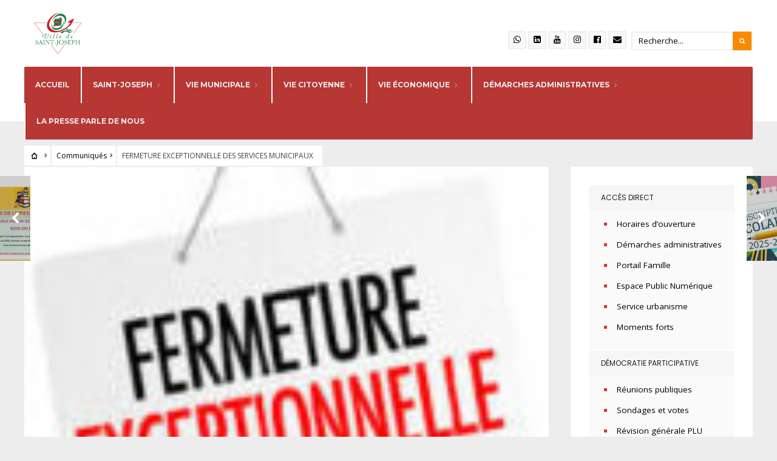

--- FILE ---
content_type: text/html; charset=UTF-8
request_url: https://saintjoseph972.com/fermeture-exceptionnelle-des-services-municipaux/
body_size: 19576
content:
<!DOCTYPE html>
<html lang="fr-FR">
<head><meta charset="UTF-8">

<!-- Set the viewport width to device width for mobile -->
<meta name="viewport" content="width=device-width, initial-scale=1, maximum-scale=1" />

<link rel="pingback" href="https://saintjoseph972.com/xmlrpc.php" />

<title>FERMETURE EXCEPTIONNELLE DES SERVICES MUNICIPAUX &#8211; Ville de Saint-Joseph</title>
<meta name='robots' content='max-image-preview:large' />
<link rel='dns-prefetch' href='//stats.wp.com' />
<link rel='dns-prefetch' href='//fonts.googleapis.com' />
<link rel="alternate" type="application/rss+xml" title="Ville de Saint-Joseph &raquo; Flux" href="https://saintjoseph972.com/feed/" />
<link rel="alternate" type="application/rss+xml" title="Ville de Saint-Joseph &raquo; Flux des commentaires" href="https://saintjoseph972.com/comments/feed/" />
<link rel="alternate" title="oEmbed (JSON)" type="application/json+oembed" href="https://saintjoseph972.com/wp-json/oembed/1.0/embed?url=https%3A%2F%2Fsaintjoseph972.com%2Ffermeture-exceptionnelle-des-services-municipaux%2F" />
<link rel="alternate" title="oEmbed (XML)" type="text/xml+oembed" href="https://saintjoseph972.com/wp-json/oembed/1.0/embed?url=https%3A%2F%2Fsaintjoseph972.com%2Ffermeture-exceptionnelle-des-services-municipaux%2F&#038;format=xml" />
<style id='wp-img-auto-sizes-contain-inline-css' type='text/css'>
img:is([sizes=auto i],[sizes^="auto," i]){contain-intrinsic-size:3000px 1500px}
/*# sourceURL=wp-img-auto-sizes-contain-inline-css */
</style>
<link rel='stylesheet' id='mllc-view-css-css' href='https://saintjoseph972.com/wp-content/plugins/mastercity/layoutcreator/assets/stylesheets/mllc-view.css?ver=1768916178' type='text/css' media='all' />
<style id='wp-emoji-styles-inline-css' type='text/css'>

	img.wp-smiley, img.emoji {
		display: inline !important;
		border: none !important;
		box-shadow: none !important;
		height: 1em !important;
		width: 1em !important;
		margin: 0 0.07em !important;
		vertical-align: -0.1em !important;
		background: none !important;
		padding: 0 !important;
	}
/*# sourceURL=wp-emoji-styles-inline-css */
</style>
<link rel='stylesheet' id='wp-block-library-css' href='https://saintjoseph972.com/wp-includes/css/dist/block-library/style.min.css?ver=6.9' type='text/css' media='all' />
<style id='classic-theme-styles-inline-css' type='text/css'>
/*! This file is auto-generated */
.wp-block-button__link{color:#fff;background-color:#32373c;border-radius:9999px;box-shadow:none;text-decoration:none;padding:calc(.667em + 2px) calc(1.333em + 2px);font-size:1.125em}.wp-block-file__button{background:#32373c;color:#fff;text-decoration:none}
/*# sourceURL=/wp-includes/css/classic-themes.min.css */
</style>
<link rel='stylesheet' id='ugb-style-css-v2-css' href='https://saintjoseph972.com/wp-content/plugins/stackable-ultimate-gutenberg-blocks/dist/deprecated/frontend_blocks_deprecated_v2.css?ver=3.19.6' type='text/css' media='all' />
<style id='ugb-style-css-v2-inline-css' type='text/css'>
:root {--stk-block-width-default-detected: 1200px;}
:root {
			--content-width: 1200px;
		}
/*# sourceURL=ugb-style-css-v2-inline-css */
</style>
<link rel='stylesheet' id='mediaelement-css' href='https://saintjoseph972.com/wp-includes/js/mediaelement/mediaelementplayer-legacy.min.css?ver=4.2.17' type='text/css' media='all' />
<link rel='stylesheet' id='wp-mediaelement-css' href='https://saintjoseph972.com/wp-includes/js/mediaelement/wp-mediaelement.min.css?ver=6.9' type='text/css' media='all' />
<style id='jetpack-sharing-buttons-style-inline-css' type='text/css'>
.jetpack-sharing-buttons__services-list{display:flex;flex-direction:row;flex-wrap:wrap;gap:0;list-style-type:none;margin:5px;padding:0}.jetpack-sharing-buttons__services-list.has-small-icon-size{font-size:12px}.jetpack-sharing-buttons__services-list.has-normal-icon-size{font-size:16px}.jetpack-sharing-buttons__services-list.has-large-icon-size{font-size:24px}.jetpack-sharing-buttons__services-list.has-huge-icon-size{font-size:36px}@media print{.jetpack-sharing-buttons__services-list{display:none!important}}.editor-styles-wrapper .wp-block-jetpack-sharing-buttons{gap:0;padding-inline-start:0}ul.jetpack-sharing-buttons__services-list.has-background{padding:1.25em 2.375em}
/*# sourceURL=https://saintjoseph972.com/wp-content/plugins/jetpack/_inc/blocks/sharing-buttons/view.css */
</style>
<style id='global-styles-inline-css' type='text/css'>
:root{--wp--preset--aspect-ratio--square: 1;--wp--preset--aspect-ratio--4-3: 4/3;--wp--preset--aspect-ratio--3-4: 3/4;--wp--preset--aspect-ratio--3-2: 3/2;--wp--preset--aspect-ratio--2-3: 2/3;--wp--preset--aspect-ratio--16-9: 16/9;--wp--preset--aspect-ratio--9-16: 9/16;--wp--preset--color--black: #000000;--wp--preset--color--cyan-bluish-gray: #abb8c3;--wp--preset--color--white: #ffffff;--wp--preset--color--pale-pink: #f78da7;--wp--preset--color--vivid-red: #cf2e2e;--wp--preset--color--luminous-vivid-orange: #ff6900;--wp--preset--color--luminous-vivid-amber: #fcb900;--wp--preset--color--light-green-cyan: #7bdcb5;--wp--preset--color--vivid-green-cyan: #00d084;--wp--preset--color--pale-cyan-blue: #8ed1fc;--wp--preset--color--vivid-cyan-blue: #0693e3;--wp--preset--color--vivid-purple: #9b51e0;--wp--preset--gradient--vivid-cyan-blue-to-vivid-purple: linear-gradient(135deg,rgb(6,147,227) 0%,rgb(155,81,224) 100%);--wp--preset--gradient--light-green-cyan-to-vivid-green-cyan: linear-gradient(135deg,rgb(122,220,180) 0%,rgb(0,208,130) 100%);--wp--preset--gradient--luminous-vivid-amber-to-luminous-vivid-orange: linear-gradient(135deg,rgb(252,185,0) 0%,rgb(255,105,0) 100%);--wp--preset--gradient--luminous-vivid-orange-to-vivid-red: linear-gradient(135deg,rgb(255,105,0) 0%,rgb(207,46,46) 100%);--wp--preset--gradient--very-light-gray-to-cyan-bluish-gray: linear-gradient(135deg,rgb(238,238,238) 0%,rgb(169,184,195) 100%);--wp--preset--gradient--cool-to-warm-spectrum: linear-gradient(135deg,rgb(74,234,220) 0%,rgb(151,120,209) 20%,rgb(207,42,186) 40%,rgb(238,44,130) 60%,rgb(251,105,98) 80%,rgb(254,248,76) 100%);--wp--preset--gradient--blush-light-purple: linear-gradient(135deg,rgb(255,206,236) 0%,rgb(152,150,240) 100%);--wp--preset--gradient--blush-bordeaux: linear-gradient(135deg,rgb(254,205,165) 0%,rgb(254,45,45) 50%,rgb(107,0,62) 100%);--wp--preset--gradient--luminous-dusk: linear-gradient(135deg,rgb(255,203,112) 0%,rgb(199,81,192) 50%,rgb(65,88,208) 100%);--wp--preset--gradient--pale-ocean: linear-gradient(135deg,rgb(255,245,203) 0%,rgb(182,227,212) 50%,rgb(51,167,181) 100%);--wp--preset--gradient--electric-grass: linear-gradient(135deg,rgb(202,248,128) 0%,rgb(113,206,126) 100%);--wp--preset--gradient--midnight: linear-gradient(135deg,rgb(2,3,129) 0%,rgb(40,116,252) 100%);--wp--preset--font-size--small: 13px;--wp--preset--font-size--medium: 20px;--wp--preset--font-size--large: 36px;--wp--preset--font-size--x-large: 42px;--wp--preset--spacing--20: 0.44rem;--wp--preset--spacing--30: 0.67rem;--wp--preset--spacing--40: 1rem;--wp--preset--spacing--50: 1.5rem;--wp--preset--spacing--60: 2.25rem;--wp--preset--spacing--70: 3.38rem;--wp--preset--spacing--80: 5.06rem;--wp--preset--shadow--natural: 6px 6px 9px rgba(0, 0, 0, 0.2);--wp--preset--shadow--deep: 12px 12px 50px rgba(0, 0, 0, 0.4);--wp--preset--shadow--sharp: 6px 6px 0px rgba(0, 0, 0, 0.2);--wp--preset--shadow--outlined: 6px 6px 0px -3px rgb(255, 255, 255), 6px 6px rgb(0, 0, 0);--wp--preset--shadow--crisp: 6px 6px 0px rgb(0, 0, 0);}:where(.is-layout-flex){gap: 0.5em;}:where(.is-layout-grid){gap: 0.5em;}body .is-layout-flex{display: flex;}.is-layout-flex{flex-wrap: wrap;align-items: center;}.is-layout-flex > :is(*, div){margin: 0;}body .is-layout-grid{display: grid;}.is-layout-grid > :is(*, div){margin: 0;}:where(.wp-block-columns.is-layout-flex){gap: 2em;}:where(.wp-block-columns.is-layout-grid){gap: 2em;}:where(.wp-block-post-template.is-layout-flex){gap: 1.25em;}:where(.wp-block-post-template.is-layout-grid){gap: 1.25em;}.has-black-color{color: var(--wp--preset--color--black) !important;}.has-cyan-bluish-gray-color{color: var(--wp--preset--color--cyan-bluish-gray) !important;}.has-white-color{color: var(--wp--preset--color--white) !important;}.has-pale-pink-color{color: var(--wp--preset--color--pale-pink) !important;}.has-vivid-red-color{color: var(--wp--preset--color--vivid-red) !important;}.has-luminous-vivid-orange-color{color: var(--wp--preset--color--luminous-vivid-orange) !important;}.has-luminous-vivid-amber-color{color: var(--wp--preset--color--luminous-vivid-amber) !important;}.has-light-green-cyan-color{color: var(--wp--preset--color--light-green-cyan) !important;}.has-vivid-green-cyan-color{color: var(--wp--preset--color--vivid-green-cyan) !important;}.has-pale-cyan-blue-color{color: var(--wp--preset--color--pale-cyan-blue) !important;}.has-vivid-cyan-blue-color{color: var(--wp--preset--color--vivid-cyan-blue) !important;}.has-vivid-purple-color{color: var(--wp--preset--color--vivid-purple) !important;}.has-black-background-color{background-color: var(--wp--preset--color--black) !important;}.has-cyan-bluish-gray-background-color{background-color: var(--wp--preset--color--cyan-bluish-gray) !important;}.has-white-background-color{background-color: var(--wp--preset--color--white) !important;}.has-pale-pink-background-color{background-color: var(--wp--preset--color--pale-pink) !important;}.has-vivid-red-background-color{background-color: var(--wp--preset--color--vivid-red) !important;}.has-luminous-vivid-orange-background-color{background-color: var(--wp--preset--color--luminous-vivid-orange) !important;}.has-luminous-vivid-amber-background-color{background-color: var(--wp--preset--color--luminous-vivid-amber) !important;}.has-light-green-cyan-background-color{background-color: var(--wp--preset--color--light-green-cyan) !important;}.has-vivid-green-cyan-background-color{background-color: var(--wp--preset--color--vivid-green-cyan) !important;}.has-pale-cyan-blue-background-color{background-color: var(--wp--preset--color--pale-cyan-blue) !important;}.has-vivid-cyan-blue-background-color{background-color: var(--wp--preset--color--vivid-cyan-blue) !important;}.has-vivid-purple-background-color{background-color: var(--wp--preset--color--vivid-purple) !important;}.has-black-border-color{border-color: var(--wp--preset--color--black) !important;}.has-cyan-bluish-gray-border-color{border-color: var(--wp--preset--color--cyan-bluish-gray) !important;}.has-white-border-color{border-color: var(--wp--preset--color--white) !important;}.has-pale-pink-border-color{border-color: var(--wp--preset--color--pale-pink) !important;}.has-vivid-red-border-color{border-color: var(--wp--preset--color--vivid-red) !important;}.has-luminous-vivid-orange-border-color{border-color: var(--wp--preset--color--luminous-vivid-orange) !important;}.has-luminous-vivid-amber-border-color{border-color: var(--wp--preset--color--luminous-vivid-amber) !important;}.has-light-green-cyan-border-color{border-color: var(--wp--preset--color--light-green-cyan) !important;}.has-vivid-green-cyan-border-color{border-color: var(--wp--preset--color--vivid-green-cyan) !important;}.has-pale-cyan-blue-border-color{border-color: var(--wp--preset--color--pale-cyan-blue) !important;}.has-vivid-cyan-blue-border-color{border-color: var(--wp--preset--color--vivid-cyan-blue) !important;}.has-vivid-purple-border-color{border-color: var(--wp--preset--color--vivid-purple) !important;}.has-vivid-cyan-blue-to-vivid-purple-gradient-background{background: var(--wp--preset--gradient--vivid-cyan-blue-to-vivid-purple) !important;}.has-light-green-cyan-to-vivid-green-cyan-gradient-background{background: var(--wp--preset--gradient--light-green-cyan-to-vivid-green-cyan) !important;}.has-luminous-vivid-amber-to-luminous-vivid-orange-gradient-background{background: var(--wp--preset--gradient--luminous-vivid-amber-to-luminous-vivid-orange) !important;}.has-luminous-vivid-orange-to-vivid-red-gradient-background{background: var(--wp--preset--gradient--luminous-vivid-orange-to-vivid-red) !important;}.has-very-light-gray-to-cyan-bluish-gray-gradient-background{background: var(--wp--preset--gradient--very-light-gray-to-cyan-bluish-gray) !important;}.has-cool-to-warm-spectrum-gradient-background{background: var(--wp--preset--gradient--cool-to-warm-spectrum) !important;}.has-blush-light-purple-gradient-background{background: var(--wp--preset--gradient--blush-light-purple) !important;}.has-blush-bordeaux-gradient-background{background: var(--wp--preset--gradient--blush-bordeaux) !important;}.has-luminous-dusk-gradient-background{background: var(--wp--preset--gradient--luminous-dusk) !important;}.has-pale-ocean-gradient-background{background: var(--wp--preset--gradient--pale-ocean) !important;}.has-electric-grass-gradient-background{background: var(--wp--preset--gradient--electric-grass) !important;}.has-midnight-gradient-background{background: var(--wp--preset--gradient--midnight) !important;}.has-small-font-size{font-size: var(--wp--preset--font-size--small) !important;}.has-medium-font-size{font-size: var(--wp--preset--font-size--medium) !important;}.has-large-font-size{font-size: var(--wp--preset--font-size--large) !important;}.has-x-large-font-size{font-size: var(--wp--preset--font-size--x-large) !important;}
:where(.wp-block-post-template.is-layout-flex){gap: 1.25em;}:where(.wp-block-post-template.is-layout-grid){gap: 1.25em;}
:where(.wp-block-term-template.is-layout-flex){gap: 1.25em;}:where(.wp-block-term-template.is-layout-grid){gap: 1.25em;}
:where(.wp-block-columns.is-layout-flex){gap: 2em;}:where(.wp-block-columns.is-layout-grid){gap: 2em;}
:root :where(.wp-block-pullquote){font-size: 1.5em;line-height: 1.6;}
/*# sourceURL=global-styles-inline-css */
</style>
<link rel='stylesheet' id='events-manager-css' href='https://saintjoseph972.com/wp-content/plugins/events-manager/includes/css/events-manager.min.css?ver=7.2.3.1' type='text/css' media='all' />
<style id='events-manager-inline-css' type='text/css'>
body .em { --font-family : inherit; --font-weight : inherit; --font-size : 1em; --line-height : inherit; }
/*# sourceURL=events-manager-inline-css */
</style>
<link rel='stylesheet' id='yop-public-css' href='https://saintjoseph972.com/wp-content/plugins/yop-poll/public/assets/css/yop-poll-public-6.5.39.css?ver=6.9' type='text/css' media='all' />
<link rel='stylesheet' id='reduxfall-css' href='https://saintjoseph972.com/wp-content/themes/city-of-wp/styles/reduxfall.css?ver=6.9' type='text/css' media='all' />
<link rel='stylesheet' id='tmnf-fonts-css' href='//fonts.googleapis.com/css?family=Open+Sans%3A400%2C700%2C400italic%2C700italic%7CMontserrat%3A400%2C700%7CPoppins%3A600%2C400%2C700%2C500%26subset%3Dlatin%2Clatin-ext&#038;ver=1.0.0' type='text/css' media='all' />
<link rel='stylesheet' id='tmnf-style-css' href='https://saintjoseph972.com/wp-content/themes/city-of-wp/style.css?ver=6.9' type='text/css' media='all' />
<link rel='stylesheet' id='prettyPhoto-css' href='https://saintjoseph972.com/wp-content/themes/city-of-wp/styles/prettyPhoto.css?ver=6.9' type='text/css' media='all' />
<link rel='stylesheet' id='fontello-css' href='https://saintjoseph972.com/wp-content/themes/city-of-wp/styles/fontello.css?ver=6.9' type='text/css' media='all' />
<link rel='stylesheet' id='font-awesome-css' href='https://saintjoseph972.com/wp-content/plugins/elementor/assets/lib/font-awesome/css/font-awesome.min.css?ver=4.7.0' type='text/css' media='all' />
<link rel='stylesheet' id='tmnf-woo-custom-css' href='https://saintjoseph972.com/wp-content/themes/city-of-wp/styles/woo-custom.css?ver=6.9' type='text/css' media='all' />
<link rel='stylesheet' id='tmnf-mobile-css' href='https://saintjoseph972.com/wp-content/themes/city-of-wp/style-mobile.css?ver=6.9' type='text/css' media='all' />
<link rel='stylesheet' id='newsletter-css' href='https://saintjoseph972.com/wp-content/plugins/newsletter/style.css?ver=9.1.0' type='text/css' media='all' />
<script type="text/javascript" src="https://saintjoseph972.com/wp-includes/js/jquery/jquery.min.js?ver=3.7.1" id="jquery-core-js"></script>
<script type="text/javascript" src="https://saintjoseph972.com/wp-includes/js/jquery/jquery-migrate.min.js?ver=3.4.1" id="jquery-migrate-js"></script>
<script type="text/javascript" id="ugb-block-frontend-js-v2-js-extra">
/* <![CDATA[ */
var stackable = {"restUrl":"https://saintjoseph972.com/wp-json/"};
//# sourceURL=ugb-block-frontend-js-v2-js-extra
/* ]]> */
</script>
<script type="text/javascript" src="https://saintjoseph972.com/wp-content/plugins/stackable-ultimate-gutenberg-blocks/dist/deprecated/frontend_blocks_deprecated_v2.js?ver=3.19.6" id="ugb-block-frontend-js-v2-js"></script>
<script type="text/javascript" src="https://saintjoseph972.com/wp-includes/js/jquery/ui/core.min.js?ver=1.13.3" id="jquery-ui-core-js"></script>
<script type="text/javascript" src="https://saintjoseph972.com/wp-includes/js/jquery/ui/mouse.min.js?ver=1.13.3" id="jquery-ui-mouse-js"></script>
<script type="text/javascript" src="https://saintjoseph972.com/wp-includes/js/jquery/ui/sortable.min.js?ver=1.13.3" id="jquery-ui-sortable-js"></script>
<script type="text/javascript" src="https://saintjoseph972.com/wp-includes/js/jquery/ui/datepicker.min.js?ver=1.13.3" id="jquery-ui-datepicker-js"></script>
<script type="text/javascript" id="jquery-ui-datepicker-js-after">
/* <![CDATA[ */
jQuery(function(jQuery){jQuery.datepicker.setDefaults({"closeText":"Fermer","currentText":"Aujourd\u2019hui","monthNames":["janvier","f\u00e9vrier","mars","avril","mai","juin","juillet","ao\u00fbt","septembre","octobre","novembre","d\u00e9cembre"],"monthNamesShort":["Jan","F\u00e9v","Mar","Avr","Mai","Juin","Juil","Ao\u00fbt","Sep","Oct","Nov","D\u00e9c"],"nextText":"Suivant","prevText":"Pr\u00e9c\u00e9dent","dayNames":["dimanche","lundi","mardi","mercredi","jeudi","vendredi","samedi"],"dayNamesShort":["dim","lun","mar","mer","jeu","ven","sam"],"dayNamesMin":["D","L","M","M","J","V","S"],"dateFormat":"d MM yy","firstDay":1,"isRTL":false});});
//# sourceURL=jquery-ui-datepicker-js-after
/* ]]> */
</script>
<script type="text/javascript" src="https://saintjoseph972.com/wp-includes/js/jquery/ui/resizable.min.js?ver=1.13.3" id="jquery-ui-resizable-js"></script>
<script type="text/javascript" src="https://saintjoseph972.com/wp-includes/js/jquery/ui/draggable.min.js?ver=1.13.3" id="jquery-ui-draggable-js"></script>
<script type="text/javascript" src="https://saintjoseph972.com/wp-includes/js/jquery/ui/controlgroup.min.js?ver=1.13.3" id="jquery-ui-controlgroup-js"></script>
<script type="text/javascript" src="https://saintjoseph972.com/wp-includes/js/jquery/ui/checkboxradio.min.js?ver=1.13.3" id="jquery-ui-checkboxradio-js"></script>
<script type="text/javascript" src="https://saintjoseph972.com/wp-includes/js/jquery/ui/button.min.js?ver=1.13.3" id="jquery-ui-button-js"></script>
<script type="text/javascript" src="https://saintjoseph972.com/wp-includes/js/jquery/ui/dialog.min.js?ver=1.13.3" id="jquery-ui-dialog-js"></script>
<script type="text/javascript" id="events-manager-js-extra">
/* <![CDATA[ */
var EM = {"ajaxurl":"https://saintjoseph972.com/wp-admin/admin-ajax.php","locationajaxurl":"https://saintjoseph972.com/wp-admin/admin-ajax.php?action=locations_search","firstDay":"1","locale":"fr","dateFormat":"yy-mm-dd","ui_css":"https://saintjoseph972.com/wp-content/plugins/events-manager/includes/css/jquery-ui/build.min.css","show24hours":"1","is_ssl":"1","autocomplete_limit":"10","calendar":{"breakpoints":{"small":560,"medium":908,"large":false},"month_format":"M Y"},"phone":"","datepicker":{"format":"d/m/Y","locale":"fr"},"search":{"breakpoints":{"small":650,"medium":850,"full":false}},"url":"https://saintjoseph972.com/wp-content/plugins/events-manager","assets":{"input.em-uploader":{"js":{"em-uploader":{"url":"https://saintjoseph972.com/wp-content/plugins/events-manager/includes/js/em-uploader.js?v=7.2.3.1","event":"em_uploader_ready"}}},".em-event-editor":{"js":{"event-editor":{"url":"https://saintjoseph972.com/wp-content/plugins/events-manager/includes/js/events-manager-event-editor.js?v=7.2.3.1","event":"em_event_editor_ready"}},"css":{"event-editor":"https://saintjoseph972.com/wp-content/plugins/events-manager/includes/css/events-manager-event-editor.min.css?v=7.2.3.1"}},".em-recurrence-sets, .em-timezone":{"js":{"luxon":{"url":"luxon/luxon.js?v=7.2.3.1","event":"em_luxon_ready"}}},".em-booking-form, #em-booking-form, .em-booking-recurring, .em-event-booking-form":{"js":{"em-bookings":{"url":"https://saintjoseph972.com/wp-content/plugins/events-manager/includes/js/bookingsform.js?v=7.2.3.1","event":"em_booking_form_js_loaded"}}},"#em-opt-archetypes":{"js":{"archetypes":"https://saintjoseph972.com/wp-content/plugins/events-manager/includes/js/admin-archetype-editor.js?v=7.2.3.1","archetypes_ms":"https://saintjoseph972.com/wp-content/plugins/events-manager/includes/js/admin-archetypes.js?v=7.2.3.1","qs":"qs/qs.js?v=7.2.3.1"}}},"cached":"","bookingInProgress":"Veuillez patienter pendant que la r\u00e9servation est soumise.","tickets_save":"Enregistrer le billet","bookingajaxurl":"https://saintjoseph972.com/wp-admin/admin-ajax.php","bookings_export_save":"Exporter les r\u00e9servations","bookings_settings_save":"Enregistrer","booking_delete":"Confirmez-vous vouloir le supprimer\u00a0?","booking_offset":"30","bookings":{"submit_button":{"text":{"default":"Envoyer votre demande de r\u00e9servation","free":"Envoyer votre demande de r\u00e9servation","payment":"Envoyer votre demande de r\u00e9servation","processing":"Processing ..."}},"update_listener":""},"bb_full":"Complet","bb_book":"R\u00e9servez maintenant","bb_booking":"R\u00e9servation en cours...","bb_booked":"R\u00e9servation soumis","bb_error":"R\u00e9servation erreur. R\u00e9essayer\u00a0?","bb_cancel":"Annuler","bb_canceling":"Annulation en cours...","bb_cancelled":"Annul\u00e9e","bb_cancel_error":"Annulation erreur. R\u00e9essayer\u00a0?","txt_search":"Recherche","txt_searching":"Recherche en cours\u2026","txt_loading":"Chargement en cours\u2026"};
//# sourceURL=events-manager-js-extra
/* ]]> */
</script>
<script type="text/javascript" src="https://saintjoseph972.com/wp-content/plugins/events-manager/includes/js/events-manager.js?ver=7.2.3.1" id="events-manager-js"></script>
<script type="text/javascript" src="https://saintjoseph972.com/wp-content/plugins/events-manager/includes/external/flatpickr/l10n/fr.js?ver=7.2.3.1" id="em-flatpickr-localization-js"></script>
<script type="text/javascript" id="yop-public-js-extra">
/* <![CDATA[ */
var objectL10n = {"yopPollParams":{"urlParams":{"ajax":"https://saintjoseph972.com/wp-admin/admin-ajax.php","wpLogin":"https://saintjoseph972.com/wp-login.php?redirect_to=https%3A%2F%2Fsaintjoseph972.com%2Fwp-admin%2Fadmin-ajax.php%3Faction%3Dyop_poll_record_wordpress_vote"},"apiParams":{"reCaptcha":{"siteKey":""},"reCaptchaV2Invisible":{"siteKey":""},"reCaptchaV3":{"siteKey":""},"hCaptcha":{"siteKey":""},"cloudflareTurnstile":{"siteKey":""}},"captchaParams":{"imgPath":"https://saintjoseph972.com/wp-content/plugins/yop-poll/public/assets/img/","url":"https://saintjoseph972.com/wp-content/plugins/yop-poll/app.php","accessibilityAlt":"Sound icon","accessibilityTitle":"Accessibility option: listen to a question and answer it!","accessibilityDescription":"Type below the \u003Cstrong\u003Eanswer\u003C/strong\u003E to what you hear. Numbers or words:","explanation":"Cliquer sur \u003Cstrong\u003EANSWER\u003C/strong\u003E","refreshAlt":"Recharger l&#039;image","refreshTitle":"Recharger: l&#039;image et les options d&#039;accessibilit\u00e9s"},"voteParams":{"invalidPoll":"Votre vote est invalide","noAnswersSelected":"Veuillez s\u00e9lectionner au moins une r\u00e9ponse svp","minAnswersRequired":"Un minimum de {min_answers_allowed} r\u00e9ponse(s) est n\u00e9cessaire","maxAnswersRequired":"Un maximum de {max_answers_allowed} r\u00e9ponse(s) est requis","noAnswerForOther":"Entrez une r\u00e9ponse pour votre choix svp","noValueForCustomField":"Le champ {custom_field_name} est obligatoire","tooManyCharsForCustomField":"Text for {custom_field_name} is too long","consentNotChecked":"Vous devez cocher et accepter nos termes et conditions d&#039;utilisation svp","noCaptchaSelected":"La validation du Captcha est obligatoire","thankYou":"Merci pour votre vote !"},"resultsParams":{"singleVote":"vote","multipleVotes":"votes","singleAnswer":"r\u00e9ponse","multipleAnswers":"r\u00e9ponses"}}};
//# sourceURL=yop-public-js-extra
/* ]]> */
</script>
<script type="text/javascript" src="https://saintjoseph972.com/wp-content/plugins/yop-poll/public/assets/js/yop-poll-public-6.5.39.min.js?ver=6.9" id="yop-public-js"></script>
<script type="text/javascript" src="https://saintjoseph972.com/wp-content/themes/city-of-wp/js/jquery-scrolltofixed-min.js?ver=6.9" id="jquery-scrolltofixed-min-js"></script>
<link rel="https://api.w.org/" href="https://saintjoseph972.com/wp-json/" /><link rel="alternate" title="JSON" type="application/json" href="https://saintjoseph972.com/wp-json/wp/v2/posts/24404" /><link rel="EditURI" type="application/rsd+xml" title="RSD" href="https://saintjoseph972.com/xmlrpc.php?rsd" />
<meta name="generator" content="WordPress 6.9" />
<link rel="canonical" href="https://saintjoseph972.com/fermeture-exceptionnelle-des-services-municipaux/" />
<link rel='shortlink' href='https://saintjoseph972.com/?p=24404' />
    
    <script type="text/javascript">
        var ajaxurl = 'https://saintjoseph972.com/wp-admin/admin-ajax.php';
    </script>
	<style>img#wpstats{display:none}</style>
		<meta name="generator" content="Elementor 3.34.1; features: additional_custom_breakpoints; settings: css_print_method-external, google_font-enabled, font_display-auto">
			<style>
				.e-con.e-parent:nth-of-type(n+4):not(.e-lazyloaded):not(.e-no-lazyload),
				.e-con.e-parent:nth-of-type(n+4):not(.e-lazyloaded):not(.e-no-lazyload) * {
					background-image: none !important;
				}
				@media screen and (max-height: 1024px) {
					.e-con.e-parent:nth-of-type(n+3):not(.e-lazyloaded):not(.e-no-lazyload),
					.e-con.e-parent:nth-of-type(n+3):not(.e-lazyloaded):not(.e-no-lazyload) * {
						background-image: none !important;
					}
				}
				@media screen and (max-height: 640px) {
					.e-con.e-parent:nth-of-type(n+2):not(.e-lazyloaded):not(.e-no-lazyload),
					.e-con.e-parent:nth-of-type(n+2):not(.e-lazyloaded):not(.e-no-lazyload) * {
						background-image: none !important;
					}
				}
			</style>
			<link rel="icon" href="https://saintjoseph972.com/wp-content/uploads/2025/03/cropped-logo-mairie-icone-simple-32x32.jpg" sizes="32x32" />
<link rel="icon" href="https://saintjoseph972.com/wp-content/uploads/2025/03/cropped-logo-mairie-icone-simple-192x192.jpg" sizes="192x192" />
<link rel="apple-touch-icon" href="https://saintjoseph972.com/wp-content/uploads/2025/03/cropped-logo-mairie-icone-simple-180x180.jpg" />
<meta name="msapplication-TileImage" content="https://saintjoseph972.com/wp-content/uploads/2025/03/cropped-logo-mairie-icone-simple-270x270.jpg" />
		<style type="text/css" id="wp-custom-css">
			/*


.mc-staff-social li:nth-child(1),
.mc-staff-social li:nth-child(2){width:100%}

#main-nav {
    float: none;
    width: auto;
    vertical-align: top;
}


#topnav{
	background:#ddd !important;
	
}
#topnav h2,
#topnav a,
#topnav input{color:#f00 !important;
border-color:#f00 !important;}


.text-block a{ color:#F98A00;}


#nav,
.nav-main {
	background-color: #c40000 !important;
}
*/		</style>
		
<link rel="stylesheet" type="text/css" href="https://saintjoseph972.com/wp-content/themes/city-of-wp/styles/stjo.css">

</head>

     
<body class="wp-singular post-template-default single single-post postid-24404 single-format-standard wp-theme-city-of-wp elementor-default elementor-kit-5188">

<div class="upper">


    <div id="mainhead">
        
        <div id="header" class="left-header" itemscope itemtype="http://schema.org/WPHeader">
    
    		        
        	<div class="container">

                                
                <div id="titles" class="tranz2">
                    <div class="div_logo_mairie">
                                                        <a class="logo" href="https://saintjoseph972.com/">                            
                                    <img class="tranz" src="https://saintjoseph972.com/wp-content/uploads/2024/10/logo-MAIRIE-Octobre-Rose-1.png" alt="Ville de Saint-Joseph"/>                            </a>
                                
                        	
                    </div>
                </div><!-- end #titles  -->
                
                <div id="promo"></div>
                
                <div id="div_menu_recherche">
                                        <ul class="social-menu">

<li class="sprite-rss"><a title="Nous contacter" href="https://saintjoseph972.com/contact"><i class="fa fa-envelope"></i><span>Nous contacter</span></a></li>


<li class="sprite-facebook"><a class="mk-social-facebook" title="Facebook" href="https://www.facebook.com/saintjosephville/?ref=pages_you_manage"><i class="fa fa-facebook-official"></i><span>Facebook</span></a></li>




<li class="sprite-instagram"><a class="mk-social-photobucket" title="Instagram" href="https://www.instagram.com/villedesaintjoseph/"><i class="fa fa-instagram"></i><span>Instagram</span></a></li>

<li class="sprite-youtube"><a class="mk-social-youtube" title="You Tube" href="https://youtube.com/channel/UCIhFaamW-kEnuGyjKrzVNEA"><i class="fa fa-youtube"></i><span>You Tube</span></a></li>


<li class="sprite-linkedin"><a class="mk-social-linkedin" title="LinkedIn" href="https://www.linkedin.com/company/mairie-de-saint-joseph-martinique"><i class="fa fa-linkedin-square"></i><span>LinkedIn</span></a></li>








<li class="sprite-whatsapp"><a class="" title="WhatsApp" href="https://whatsapp.com/channel/0029VaBh7cuDZ4LXHQ1roi3X"><i class="fa fa-whatsapp"></i><span>WhatsApp</span></a></li>

</ul>                    <!-- <div id="div_form_rech"> -->
                        <form class="searchform" method="get" action="https://saintjoseph972.com/">
<input type="text" name="s" class="s ghost p-border rad" size="30" value="Recherche..." onfocus="if (this.value = '') {this.value = '';}" onblur="if (this.value == '') {this.value = 'Recherche...';}" />
<button class='searchSubmit ribbon rad' ><i class="fa fa-search"></i></button>
</form>                    <!-- </div> -->
                </div>
                
                <a id="navtrigger" class="ribbon rad" href="#"><i class="fa fa-bars"></i></a>
                
                <div class="clearfix"></div>
                
                <div class="navhead rad">
                    
                    <nav id="navigation"  class="rad" itemscope itemtype="//schema.org/SiteNavigationElement"> 
                    
                        <ul id="main-nav" class="nav rad tmnf_custom_menu"><li id="menu-item-5348" class="menu-item menu-item-type-post_type menu-item-object-page menu-item-home"><a href="https://saintjoseph972.com/">Accueil</a></li>
<li id="menu-item-5356" class="mega mega_sous_menu menu-item menu-item-type-post_type menu-item-object-page menu-item-has-children"><a href="https://saintjoseph972.com/saint-joseph/">Saint-Joseph</a><div class="sub sf-mega"><ul class="loop sf-mega mega_sous_menu_ul">
            <li class="menu-post">
                <div class="inner tranz">
                    <a href="https://saintjoseph972.com/saint-joseph/histoire/">
                        <img fetchpriority="high" width="296" height="270" src="https://saintjoseph972.com/wp-content/uploads/2020/08/patrimoine-histoire-de-st-joseph-eglise-finiePT-e1603689728654-150x150.jpg" class="tranz wp-post-image" alt="" />
                    </a>
                </div>
                <h4><a href="https://saintjoseph972.com/saint-joseph/histoire/">Histoire</a></h4>
            </li>
            <li class="menu-post">
                <div class="inner tranz">
                    <a href="https://saintjoseph972.com/saint-joseph/geographie/">
                        <img width="296" height="270" src="https://saintjoseph972.com/wp-content/uploads/2020/10/communes-cacem-150x150.jpg" class="tranz wp-post-image" alt="" />
                    </a>
                </div>
                <h4><a href="https://saintjoseph972.com/saint-joseph/geographie/">Géographie</a></h4>
            </li>
            <li class="menu-post">
                <div class="inner tranz">
                    <a href="https://saintjoseph972.com/patrimoine/">
                        <img width="296" height="270" src="https://saintjoseph972.com/wp-content/uploads/2024/12/Capture-decran-2024-12-30-162841-150x150.png" class="tranz wp-post-image" alt="" />
                    </a>
                </div>
                <h4><a href="https://saintjoseph972.com/patrimoine/">Patrimoine</a></h4>
            </li>
            <li class="menu-post">
                <div class="inner tranz">
                    <a href="https://saintjoseph972.com/tourisme/">
                        <img loading="lazy" width="296" height="270" src="https://saintjoseph972.com/wp-content/uploads/2024/12/IMG_9706-150x150.jpg" class="tranz wp-post-image" alt="" />
                    </a>
                </div>
                <h4><a href="https://saintjoseph972.com/tourisme/">Tourisme</a></h4>
            </li></ul></div>
<ul class="sub-menu">
	<li id="menu-item-5358" class="menu-item menu-item-type-post_type menu-item-object-page"><a href="https://saintjoseph972.com/saint-joseph/histoire/">Histoire</a></li>
	<li id="menu-item-5357" class="menu-item menu-item-type-post_type menu-item-object-page"><a href="https://saintjoseph972.com/saint-joseph/geographie/">Géographie</a></li>
	<li id="menu-item-23886" class="menu-item menu-item-type-post_type menu-item-object-page"><a href="https://saintjoseph972.com/patrimoine/">Patrimoine</a></li>
	<li id="menu-item-23893" class="menu-item menu-item-type-post_type menu-item-object-page"><a href="https://saintjoseph972.com/tourisme/">Tourisme</a></li>
</ul>
</li>
<li id="menu-item-5202" class="menu-item menu-item-type-custom menu-item-object-custom menu-item-has-children"><a href="#">Vie municipale</a>
<ul class="sub-menu">
	<li id="menu-item-6684" class="menu-item menu-item-type-post_type menu-item-object-page menu-item-has-children"><a href="https://saintjoseph972.com/vie-municipale/la-mairie/">La mairie</a>
	<ul class="sub-menu">
		<li id="menu-item-5620" class="menu-item menu-item-type-post_type menu-item-object-page"><a href="https://saintjoseph972.com/vie-municipale/la-mairie/horaires-ouvertures/">Horaires d’ouverture</a></li>
		<li id="menu-item-6678" class="menu-item menu-item-type-post_type menu-item-object-page"><a href="https://saintjoseph972.com/vie-municipale/la-mairie/horaires-ouvertures/services-municipaux/">Services municipaux</a></li>
		<li id="menu-item-9567" class="menu-item menu-item-type-post_type menu-item-object-page"><a href="https://saintjoseph972.com/vie-municipale/la-mairie/recrutement/">Recrutement</a></li>
	</ul>
</li>
	<li id="menu-item-5383" class="menu-item menu-item-type-post_type menu-item-object-page menu-item-has-children"><a href="https://saintjoseph972.com/vie-municipale/conseil-municipal/">Conseil municipal</a>
	<ul class="sub-menu">
		<li id="menu-item-5393" class="menu-item menu-item-type-post_type menu-item-object-page"><a href="https://saintjoseph972.com/vie-municipale/conseil-municipal/le-maire/">Le maire</a></li>
		<li id="menu-item-5394" class="menu-item menu-item-type-post_type menu-item-object-page"><a href="https://saintjoseph972.com/vie-municipale/conseil-municipal/les-elus-municipaux/">Les élus municipaux</a></li>
		<li id="menu-item-5790" class="menu-item menu-item-type-post_type menu-item-object-page"><a href="https://saintjoseph972.com/vie-municipale/conseil-municipal/les-commissions/">Les commissions municipales</a></li>
		<li id="menu-item-5395" class="menu-item menu-item-type-post_type menu-item-object-page"><a href="https://saintjoseph972.com/vie-municipale/conseil-municipal/live-des-conseils-municipaux/">Live des conseils municipaux</a></li>
		<li id="menu-item-7364" class="menu-item menu-item-type-post_type menu-item-object-page"><a href="https://saintjoseph972.com/vie-municipale/conseil-municipal/deliberations/">Délibérations</a></li>
		<li id="menu-item-5523" class="menu-item menu-item-type-custom menu-item-object-custom"><a href="https://saintjoseph972.com/events/categories/conseil-municipal/">Calendrier</a></li>
	</ul>
</li>
	<li id="menu-item-5386" class="menu-item menu-item-type-post_type menu-item-object-page menu-item-has-children"><a href="https://saintjoseph972.com/vie-municipale/publications-officielles/">Publications officielles</a>
	<ul class="sub-menu">
		<li id="menu-item-5372" class="menu-item menu-item-type-post_type menu-item-object-page"><a href="https://saintjoseph972.com/vie-municipale/publications-officielles/arretes-municipaux/">Arrêtés Municipaux</a></li>
		<li id="menu-item-5870" class="menu-item menu-item-type-post_type menu-item-object-page"><a href="https://saintjoseph972.com/vie-municipale/publications-officielles/arretes-prefectoraux/">Arrêtés Préfectoraux</a></li>
		<li id="menu-item-19293" class="menu-item menu-item-type-post_type menu-item-object-page"><a href="https://saintjoseph972.com/vie-municipale/publications-officielles/annonces-legales/">Annonces Légales</a></li>
		<li id="menu-item-7622" class="menu-item menu-item-type-post_type menu-item-object-page"><a href="https://saintjoseph972.com/vie-municipale/publications-officielles/budget-annuel/">Budget annuel</a></li>
	</ul>
</li>
	<li id="menu-item-5401" class="menu-item menu-item-type-post_type menu-item-object-page"><a href="https://saintjoseph972.com/vie-municipale/service-urbanisme/">Service urbanisme</a></li>
	<li id="menu-item-5894" class="menu-item menu-item-type-post_type menu-item-object-page"><a href="https://saintjoseph972.com/vie-municipale/police-municipale/">Police Municipale</a></li>
</ul>
</li>
<li id="menu-item-5203" class="menu-item menu-item-type-custom menu-item-object-custom menu-item-has-children"><a href="#">Vie citoyenne</a>
<ul class="sub-menu">
	<li id="menu-item-21183" class="menu-item menu-item-type-post_type menu-item-object-page menu-item-has-children"><a href="https://saintjoseph972.com/environnement-developpement-durable-2/">Environnement / Développement durable 2</a>
	<ul class="sub-menu">
		<li id="menu-item-21191" class="menu-item menu-item-type-post_type menu-item-object-page"><a href="https://saintjoseph972.com/eaux-et-milieux-aquatiques/">Eaux et milieux aquatiques</a></li>
		<li id="menu-item-21188" class="menu-item menu-item-type-post_type menu-item-object-page"><a href="https://saintjoseph972.com/environnement-developpement-durable/biodiversite/">Biodiversité</a></li>
		<li id="menu-item-21197" class="menu-item menu-item-type-post_type menu-item-object-page"><a href="https://saintjoseph972.com/ateliers-et-evenements/">Ateliers et évènements</a></li>
		<li id="menu-item-21194" class="menu-item menu-item-type-post_type menu-item-object-page"><a href="https://saintjoseph972.com/economie-circulaire/">Économie circulaire</a></li>
	</ul>
</li>
	<li id="menu-item-5376" class="menu-item menu-item-type-post_type menu-item-object-page menu-item-has-children"><a href="https://saintjoseph972.com/vie-citoyenne/jeunesse-et-education/">Jeunesse et éducation</a>
	<ul class="sub-menu">
		<li id="menu-item-5388" class="menu-item menu-item-type-post_type menu-item-object-page menu-item-has-children"><a href="https://saintjoseph972.com/vie-citoyenne/jeunesse-et-education/petite-enfance/">Petite enfance</a>
		<ul class="sub-menu">
			<li id="menu-item-5845" class="menu-item menu-item-type-post_type menu-item-object-page"><a href="https://saintjoseph972.com/vie-citoyenne/jeunesse-et-education/petite-enfance/creches/">Crèches</a></li>
			<li id="menu-item-5849" class="menu-item menu-item-type-post_type menu-item-object-page"><a href="https://saintjoseph972.com/vie-citoyenne/jeunesse-et-education/petite-enfance/assistantes-maternelles/">Assistantes Maternelles</a></li>
		</ul>
</li>
		<li id="menu-item-5828" class="menu-item menu-item-type-post_type menu-item-object-page"><a href="https://saintjoseph972.com/vie-citoyenne/jeunesse-et-education/activites-periscolaires/">Activités Périscolaires</a></li>
		<li id="menu-item-7233" class="menu-item menu-item-type-post_type menu-item-object-page"><a href="https://saintjoseph972.com/vie-citoyenne/jeunesse-et-education/portail-famille/">Portail Famille</a></li>
		<li id="menu-item-8931" class="menu-item menu-item-type-post_type menu-item-object-page"><a href="https://saintjoseph972.com/vie-citoyenne/jeunesse-et-education/restauration/">Restauration</a></li>
		<li id="menu-item-5387" class="menu-item menu-item-type-post_type menu-item-object-page"><a href="https://saintjoseph972.com/vie-citoyenne/jeunesse-et-education/etablissements-scolaires/">Etablissements scolaires</a></li>
	</ul>
</li>
	<li id="menu-item-5403" class="menu-item menu-item-type-post_type menu-item-object-page menu-item-has-children"><a href="https://saintjoseph972.com/vie-citoyenne/sport-et-culture/">Centre Culturel Marcé</a>
	<ul class="sub-menu">
		<li id="menu-item-5361" class="menu-item menu-item-type-post_type menu-item-object-page"><a href="https://saintjoseph972.com/vie-citoyenne/sport-et-culture/activites-culturelles/">Activités culturelles</a></li>
		<li id="menu-item-5362" class="menu-item menu-item-type-post_type menu-item-object-page"><a href="https://saintjoseph972.com/vie-citoyenne/sport-et-culture/activites-sportives/">Activités sportives</a></li>
		<li id="menu-item-5727" class="menu-item menu-item-type-post_type menu-item-object-page"><a href="https://saintjoseph972.com/vie-citoyenne/sport-et-culture/equipements/">Equipements</a></li>
		<li id="menu-item-5524" class="menu-item menu-item-type-custom menu-item-object-custom"><a href="https://saintjoseph972.com/events/categories/sport/">Calendrier sportif</a></li>
		<li id="menu-item-8723" class="menu-item menu-item-type-custom menu-item-object-custom"><a href="https://saintjoseph972.com/events/categories/culture/">Calendrier culturel</a></li>
	</ul>
</li>
	<li id="menu-item-18931" class="menu-item menu-item-type-post_type menu-item-object-page"><a href="https://saintjoseph972.com/vie-citoyenne/espace-public-numerique/">Espace Public Numérique</a></li>
	<li id="menu-item-5374" class="menu-item menu-item-type-post_type menu-item-object-page menu-item-has-children"><a href="https://saintjoseph972.com/vie-citoyenne/associations/">Associations</a>
	<ul class="sub-menu">
		<li id="menu-item-5371" class="menu-item menu-item-type-post_type menu-item-object-page"><a href="https://saintjoseph972.com/vie-citoyenne/associations/annuaire/">Annuaire associatif</a></li>
		<li id="menu-item-5945" class="menu-item menu-item-type-post_type menu-item-object-page"><a href="https://saintjoseph972.com/vie-municipale/demarches-administratives/associations/adm-subventions/">Subventions</a></li>
		<li id="menu-item-8732" class="menu-item menu-item-type-post_type menu-item-object-page"><a href="https://saintjoseph972.com/vie-citoyenne/associations/fiche-associative/">Fiche associative</a></li>
	</ul>
</li>
	<li id="menu-item-5406" class="menu-item menu-item-type-post_type menu-item-object-page menu-item-has-children"><a href="https://saintjoseph972.com/vie-citoyenne/solidarite/">Solidarité</a>
	<ul class="sub-menu">
		<li id="menu-item-5365" class="menu-item menu-item-type-post_type menu-item-object-page"><a href="https://saintjoseph972.com/vie-citoyenne/solidarite/aides-sociales/">Aides sociales</a></li>
		<li id="menu-item-7953" class="menu-item menu-item-type-post_type menu-item-object-page"><a href="https://saintjoseph972.com/aides-alimentaires/">Aides alimentaires</a></li>
		<li id="menu-item-5366" class="menu-item menu-item-type-post_type menu-item-object-page"><a href="https://saintjoseph972.com/vie-citoyenne/solidarite/logement-social/">Logement social</a></li>
		<li id="menu-item-7552" class="menu-item menu-item-type-post_type menu-item-object-page"><a href="https://saintjoseph972.com/vie-citoyenne/solidarite/insalubrite/">Insalubrité</a></li>
		<li id="menu-item-5367" class="menu-item menu-item-type-post_type menu-item-object-page"><a href="https://saintjoseph972.com/vie-citoyenne/solidarite/parentalite/">Parentalité</a></li>
		<li id="menu-item-5368" class="menu-item menu-item-type-post_type menu-item-object-page"><a href="https://saintjoseph972.com/vie-citoyenne/solidarite/seniors/">Séniors</a></li>
	</ul>
</li>
	<li id="menu-item-5405" class="menu-item menu-item-type-post_type menu-item-object-page menu-item-has-children"><a href="https://saintjoseph972.com/vie-citoyenne/transport/">Transport</a>
	<ul class="sub-menu">
		<li id="menu-item-5392" class="menu-item menu-item-type-post_type menu-item-object-page"><a href="https://saintjoseph972.com/vie-citoyenne/transport/plan-du-reseau/">Plan du réseau</a></li>
		<li id="menu-item-5390" class="menu-item menu-item-type-post_type menu-item-object-page"><a href="https://saintjoseph972.com/vie-citoyenne/transport/infos-trafic/">Infos trafic</a></li>
	</ul>
</li>
	<li id="menu-item-5375" class="menu-item menu-item-type-post_type menu-item-object-page menu-item-has-children"><a href="https://saintjoseph972.com/vie-citoyenne/democratie-participative/">Démocratie participative</a>
	<ul class="sub-menu">
		<li id="menu-item-5382" class="menu-item menu-item-type-post_type menu-item-object-page"><a href="https://saintjoseph972.com/vie-citoyenne/democratie-participative/comites-de-quartiers/">Comités de quartiers</a></li>
		<li id="menu-item-6930" class="menu-item menu-item-type-post_type menu-item-object-page"><a href="https://saintjoseph972.com/vie-citoyenne/democratie-participative/boite-a-idees/">Boite à idées</a></li>
		<li id="menu-item-5407" class="menu-item menu-item-type-post_type menu-item-object-page"><a href="https://saintjoseph972.com/vie-citoyenne/democratie-participative/sondages-et-votes/">Sondages et votes</a></li>
	</ul>
</li>
	<li id="menu-item-5377" class="menu-item menu-item-type-post_type menu-item-object-page menu-item-has-children"><a href="https://saintjoseph972.com/vie-citoyenne/service-de-voirie/">Service de voirie</a>
	<ul class="sub-menu">
		<li id="menu-item-16574" class="menu-item menu-item-type-post_type menu-item-object-page"><a href="https://saintjoseph972.com/vie-citoyenne/service-de-voirie/questionnaire-interventions/">Questionnaire interventions</a></li>
		<li id="menu-item-5369" class="menu-item menu-item-type-post_type menu-item-object-page"><a href="https://saintjoseph972.com/vie-citoyenne/service-de-voirie/alertes-citoyennes/">Alertes Citoyennes</a></li>
		<li id="menu-item-5881" class="menu-item menu-item-type-post_type menu-item-object-page"><a href="https://saintjoseph972.com/vie-citoyenne/service-de-voirie/collecte-des-dechets/">Collecte des déchets</a></li>
		<li id="menu-item-5370" class="menu-item menu-item-type-post_type menu-item-object-page"><a href="https://saintjoseph972.com/vie-citoyenne/service-de-voirie/recyclage/">Recyclage</a></li>
		<li id="menu-item-5526" class="menu-item menu-item-type-custom menu-item-object-custom"><a href="https://saintjoseph972.com/events/categories/service-de-voirie/">Calendrier</a></li>
	</ul>
</li>
</ul>
</li>
<li id="menu-item-6762" class="menu-item menu-item-type-custom menu-item-object-custom menu-item-has-children"><a href="#">Vie économique</a>
<ul class="sub-menu">
	<li id="menu-item-26543" class="menu-item menu-item-type-post_type menu-item-object-page"><a href="https://saintjoseph972.com/commercants-et-artisans/">Commerçants et Artisans</a></li>
	<li id="menu-item-5950" class="menu-item menu-item-type-post_type menu-item-object-page"><a href="https://saintjoseph972.com/vie-economique/marches-public/">Marchés publics</a></li>
	<li id="menu-item-8135" class="menu-item menu-item-type-post_type menu-item-object-page"><a href="https://saintjoseph972.com/vie-economique/numerique/">Numérique</a></li>
	<li id="menu-item-5890" class="menu-item menu-item-type-post_type menu-item-object-page"><a href="https://saintjoseph972.com/vie-economique/agriculture/">Agriculture</a></li>
	<li id="menu-item-5889" class="menu-item menu-item-type-post_type menu-item-object-page"><a href="https://saintjoseph972.com/vie-economique/sante/">Santé</a></li>
	<li id="menu-item-8503" class="menu-item menu-item-type-post_type menu-item-object-page"><a href="https://saintjoseph972.com/vie-economique/habitat/">Habitat</a></li>
	<li id="menu-item-8509" class="menu-item menu-item-type-post_type menu-item-object-page"><a href="https://saintjoseph972.com/vie-economique/mecanique/">Mécanique</a></li>
	<li id="menu-item-5364" class="menu-item menu-item-type-post_type menu-item-object-page"><a href="https://saintjoseph972.com/vie-economique/tourisme-et-hebergement/restaurants/">Restaurants</a></li>
	<li id="menu-item-5404" class="menu-item menu-item-type-post_type menu-item-object-page"><a href="https://saintjoseph972.com/vie-economique/tourisme-et-hebergement/">Tourisme et hébergement</a></li>
	<li id="menu-item-5888" class="menu-item menu-item-type-post_type menu-item-object-page"><a href="https://saintjoseph972.com/vie-economique/transports-prives/">Transports privés</a></li>
	<li id="menu-item-9757" class="menu-item menu-item-type-post_type menu-item-object-page"><a href="https://saintjoseph972.com/vie-economique/appels-a-candidature/">Emploi</a></li>
</ul>
</li>
<li id="menu-item-7927" class="menu-item menu-item-type-custom menu-item-object-custom menu-item-has-children"><a href="#">Démarches Administratives</a>
<ul class="sub-menu">
	<li id="menu-item-5380" class="menu-item menu-item-type-post_type menu-item-object-page menu-item-has-children"><a href="https://saintjoseph972.com/vie-municipale/demarches-administratives/etat-civil/">Etat Civil</a>
	<ul class="sub-menu">
		<li id="menu-item-5936" class="menu-item menu-item-type-post_type menu-item-object-page"><a href="https://saintjoseph972.com/vie-municipale/demarches-administratives/etat-civil/adm-carte-didentite-nationale/">Carte d’identité nationale</a></li>
		<li id="menu-item-5935" class="menu-item menu-item-type-post_type menu-item-object-page"><a href="https://saintjoseph972.com/vie-municipale/demarches-administratives/etat-civil/adm-passeport/">Passeport</a></li>
		<li id="menu-item-8643" class="menu-item menu-item-type-post_type menu-item-object-page"><a href="https://saintjoseph972.com/vie-municipale/demarches-administratives/etat-civil/declaration-de-naissance/">Déclaration de naissance</a></li>
		<li id="menu-item-5933" class="menu-item menu-item-type-post_type menu-item-object-page"><a href="https://saintjoseph972.com/vie-municipale/demarches-administratives/etat-civil/adm-acte-de-naissance/">Acte de naissance</a></li>
		<li id="menu-item-6668" class="menu-item menu-item-type-post_type menu-item-object-page"><a href="https://saintjoseph972.com/vie-municipale/demarches-administratives/etat-civil/adm-acte-de-reconnaissance/">Acte de reconnaissance</a></li>
		<li id="menu-item-5934" class="menu-item menu-item-type-post_type menu-item-object-page"><a href="https://saintjoseph972.com/vie-municipale/demarches-administratives/etat-civil/adm-acte-de-mariage/">Acte de mariage</a></li>
		<li id="menu-item-5932" class="menu-item menu-item-type-post_type menu-item-object-page"><a href="https://saintjoseph972.com/vie-municipale/demarches-administratives/etat-civil/adm-acte-de-deces/">Acte de décès</a></li>
	</ul>
</li>
	<li id="menu-item-5929" class="menu-item menu-item-type-post_type menu-item-object-page"><a href="https://saintjoseph972.com/vie-municipale/demarches-administratives/elections/">Élections</a></li>
	<li id="menu-item-6761" class="menu-item menu-item-type-post_type menu-item-object-page menu-item-has-children"><a href="https://saintjoseph972.com/vie-municipale/demarches-administratives/sociales/">Sociales</a>
	<ul class="sub-menu">
		<li id="menu-item-8781" class="menu-item menu-item-type-custom menu-item-object-custom"><a href="https://saintjoseph972.com/aides-alimentaires/">Aides alimentaires</a></li>
		<li id="menu-item-6759" class="menu-item menu-item-type-post_type menu-item-object-page"><a href="https://saintjoseph972.com/vie-municipale/demarches-administratives/sociales/adm-portage-de-repas/">Portage de repas</a></li>
		<li id="menu-item-7551" class="menu-item menu-item-type-post_type menu-item-object-page"><a href="https://saintjoseph972.com/vie-citoyenne/solidarite/logement-social/">Logement social</a></li>
		<li id="menu-item-7357" class="menu-item menu-item-type-post_type menu-item-object-page"><a href="https://saintjoseph972.com/vie-citoyenne/solidarite/insalubrite/">Insalubrité</a></li>
	</ul>
</li>
	<li id="menu-item-5731" class="menu-item menu-item-type-post_type menu-item-object-page menu-item-has-children"><a href="https://saintjoseph972.com/vie-municipale/demarches-administratives/urbanisme/">Urbanisme</a>
	<ul class="sub-menu">
		<li id="menu-item-25459" class="menu-item menu-item-type-post_type menu-item-object-page"><a href="https://saintjoseph972.com/autorisations-durbanisme/">Autorisations d’urbanisme</a></li>
		<li id="menu-item-14986" class="menu-item menu-item-type-post_type menu-item-object-page"><a href="https://saintjoseph972.com/actes-notaries/">Actes notariés</a></li>
	</ul>
</li>
</ul>
</li>
<li id="menu-item-21826" class="menu-item menu-item-type-post_type menu-item-object-page"><a href="https://saintjoseph972.com/la-presse-parle-de-nous/">LA PRESSE PARLE DE NOUS</a></li>
</ul>
                        
                    </nav>
                    
                </div><!-- end .navhead  -->  
                                 
                <div class="clearfix"></div>
                  
        	</div><!-- end .container  -->
        
        </div><!-- end #header  -->
    
    </div><!-- end #mainhead  -->
	


<div class="wrapper">
    
    <div class="container">

    	<div class="main-breadcrumbs tmnf_small">
        
        	<span class="ghost"><a href="https://saintjoseph972.com/"><i class="icon-home"></i> </a></span>
 <span class="ghost"><a href="https://saintjoseph972.com/category/communiques/" rel="category tag">Communiqués</a></span><span class="ghost">FERMETURE EXCEPTIONNELLE DES SERVICES MUNICIPAUX</span>            
        </div>
        
    </div>  
      
<div itemscope itemtype="http://schema.org/NewsArticle">
<meta itemscope itemprop="mainEntityOfPage" content=""  itemType="https://schema.org/WebPage" itemid="https://saintjoseph972.com/fermeture-exceptionnelle-des-services-municipaux/"/>


<div class="container">
   
    <div class="blogger postbar postbarRight">

        <div id="content" class="eightcol first ghost blogger">
            
            <div class="item normal tranz ghost post-24404 post type-post status-publish format-standard has-post-thumbnail hentry category-communiques tag-fermeture">

    <div class="entryhead" itemprop="image" itemscope itemtype="https://schema.org/ImageObject">
        
                                <a href="https://saintjoseph972.com/fermeture-exceptionnelle-des-services-municipaux/">
                            <img loading="lazy" width="150" height="127" src="https://saintjoseph972.com/wp-content/uploads/2021/01/1fermeture-exceptionnelle-de-la-Mairie-e1748010978317.jpeg" class="standard grayscale grayscale-fade wp-post-image" alt="" decoding="async" data-attachment-id="9295" data-permalink="https://saintjoseph972.com/events/fermeture-des-services-municipaux/1fermeture-exceptionnelle-de-la-mairie/" data-orig-file="https://saintjoseph972.com/wp-content/uploads/2021/01/1fermeture-exceptionnelle-de-la-Mairie-e1748010978317.jpeg" data-orig-size="150,127" data-comments-opened="1" data-image-meta="{&quot;aperture&quot;:&quot;0&quot;,&quot;credit&quot;:&quot;&quot;,&quot;camera&quot;:&quot;&quot;,&quot;caption&quot;:&quot;&quot;,&quot;created_timestamp&quot;:&quot;0&quot;,&quot;copyright&quot;:&quot;&quot;,&quot;focal_length&quot;:&quot;0&quot;,&quot;iso&quot;:&quot;0&quot;,&quot;shutter_speed&quot;:&quot;0&quot;,&quot;title&quot;:&quot;&quot;,&quot;orientation&quot;:&quot;0&quot;}" data-image-title="1fermeture exceptionnelle de la Mairie" data-image-description="" data-image-caption="" data-medium-file="https://saintjoseph972.com/wp-content/uploads/2021/01/1fermeture-exceptionnelle-de-la-Mairie-e1748010978317.jpeg" data-large-file="https://saintjoseph972.com/wp-content/uploads/2021/01/1fermeture-exceptionnelle-de-la-Mairie-e1748010978317.jpeg" />                        </a>
                          				
   	    
	<p class="meta cat tranz ribbon ">
		<a href="https://saintjoseph972.com/category/communiques/" rel="category tag">Communiqués</a>    </p>
        
    </div><!-- end .entryhead -->

    <h1 class="entry-title" itemprop="headline"><a class="link link--forsure" href="https://saintjoseph972.com/fermeture-exceptionnelle-des-services-municipaux/"><span itemprop="name">FERMETURE EXCEPTIONNELLE DES SERVICES MUNICIPAUX</span></a></h1>
    
    <div class="meta-general p-border">
    
           
	<p class="meta p-border ">
		<i class="icon-clock"></i> 24 février 2025    </p>
        
    </div>
    
    <div class="clearfix"></div>
    
    <div class="item_inn tranz p-border">
                             
        <div class="entry" itemprop="text">
              
            
<p>Le Maire informe les administrés que le services municipaux seront fermés exceptionnellement le <strong>Mercredi 26 février 2025 à partir de 10h.</strong></p>



<p>La réouverture de l&rsquo;ensemble des service municipaux se fera <strong>le jeudi 27 février 2025 aux horaires habituels de fonctionnement.</strong></p>



<p>Nous nous excusons pour la gêne occasionnée et vous remercions pour votre compréhension.</p>



<figure class="wp-block-image size-large"><img loading="lazy" decoding="async" width="757" height="1024" data-attachment-id="24405" data-permalink="https://saintjoseph972.com/fermeture-exceptionnelle-des-services-municipaux/info-mairie-fermeture-exceptionnelle-26-fevrier/" data-orig-file="https://saintjoseph972.com/wp-content/uploads/2025/02/Info-Mairie-Fermeture-exceptionnelle-26-fevrier.jpg" data-orig-size="1513,2048" data-comments-opened="0" data-image-meta="{&quot;aperture&quot;:&quot;0&quot;,&quot;credit&quot;:&quot;&quot;,&quot;camera&quot;:&quot;&quot;,&quot;caption&quot;:&quot;&quot;,&quot;created_timestamp&quot;:&quot;0&quot;,&quot;copyright&quot;:&quot;&quot;,&quot;focal_length&quot;:&quot;0&quot;,&quot;iso&quot;:&quot;0&quot;,&quot;shutter_speed&quot;:&quot;0&quot;,&quot;title&quot;:&quot;&quot;,&quot;orientation&quot;:&quot;1&quot;}" data-image-title="Info Mairie Fermeture exceptionnelle 26 février" data-image-description="" data-image-caption="" data-medium-file="https://saintjoseph972.com/wp-content/uploads/2025/02/Info-Mairie-Fermeture-exceptionnelle-26-fevrier-222x300.jpg" data-large-file="https://saintjoseph972.com/wp-content/uploads/2025/02/Info-Mairie-Fermeture-exceptionnelle-26-fevrier-757x1024.jpg" src="https://saintjoseph972.com/wp-content/uploads/2025/02/Info-Mairie-Fermeture-exceptionnelle-26-fevrier-757x1024.jpg" alt="" class="wp-image-24405" srcset="https://saintjoseph972.com/wp-content/uploads/2025/02/Info-Mairie-Fermeture-exceptionnelle-26-fevrier-757x1024.jpg 757w, https://saintjoseph972.com/wp-content/uploads/2025/02/Info-Mairie-Fermeture-exceptionnelle-26-fevrier-222x300.jpg 222w, https://saintjoseph972.com/wp-content/uploads/2025/02/Info-Mairie-Fermeture-exceptionnelle-26-fevrier-768x1040.jpg 768w, https://saintjoseph972.com/wp-content/uploads/2025/02/Info-Mairie-Fermeture-exceptionnelle-26-fevrier-1135x1536.jpg 1135w, https://saintjoseph972.com/wp-content/uploads/2025/02/Info-Mairie-Fermeture-exceptionnelle-26-fevrier.jpg 1513w" sizes="(max-width: 757px) 100vw, 757px" /></figure>
<div class="post-pagination"></div>            
            
        	<p class="tmnf_mod small" itemprop="dateModified" >Last modified: 24 février 2025</p>
            
            <div class="clearfix"></div>
            
        </div><!-- end .entry -->
        
            
<div class="postinfo p-border">    

<p class="meta taggs p-border"><i class="icon-tag-empty"></i> <a href="https://saintjoseph972.com/tag/fermeture/" rel="tag">fermeture</a></p>	<div id="post-nav">
            <div class="post-previous tranz">
            <a class="post-nav-image" href="https://saintjoseph972.com/dons-de-livres-scolaires/"><img width="150" height="150" src="https://saintjoseph972.com/wp-content/uploads/2025/02/dons-de-livres-scolaires-bois-du-parc-150x150.jpg" class="grayscale grayscale-fade wp-post-image" alt="" decoding="async" srcset="https://saintjoseph972.com/wp-content/uploads/2025/02/dons-de-livres-scolaires-bois-du-parc-150x150.jpg 150w, https://saintjoseph972.com/wp-content/uploads/2025/02/dons-de-livres-scolaires-bois-du-parc-60x60.jpg 60w" sizes="(max-width: 150px) 100vw, 150px" data-attachment-id="24382" data-permalink="https://saintjoseph972.com/dons-de-livres-scolaires/dons-de-livres-scolaires-bois-du-parc/" data-orig-file="https://saintjoseph972.com/wp-content/uploads/2025/02/dons-de-livres-scolaires-bois-du-parc-rotated.jpg" data-orig-size="2339,1656" data-comments-opened="0" data-image-meta="{&quot;aperture&quot;:&quot;0&quot;,&quot;credit&quot;:&quot;&quot;,&quot;camera&quot;:&quot;&quot;,&quot;caption&quot;:&quot;&quot;,&quot;created_timestamp&quot;:&quot;0&quot;,&quot;copyright&quot;:&quot;&quot;,&quot;focal_length&quot;:&quot;0&quot;,&quot;iso&quot;:&quot;0&quot;,&quot;shutter_speed&quot;:&quot;0&quot;,&quot;title&quot;:&quot;&quot;,&quot;orientation&quot;:&quot;1&quot;}" data-image-title="dons de livres scolaires bois du parc" data-image-description="" data-image-caption="" data-medium-file="https://saintjoseph972.com/wp-content/uploads/2025/02/dons-de-livres-scolaires-bois-du-parc-300x212.jpg" data-large-file="https://saintjoseph972.com/wp-content/uploads/2025/02/dons-de-livres-scolaires-bois-du-parc-1024x725.jpg" /><span class="arrow"><i class="fa fa-chevron-left"></i>
</span></a>
            <a class="post-nav-text ghost boxshadow" href="https://saintjoseph972.com/dons-de-livres-scolaires/">Article Précédent:<br/> <strong>DONS DE LIVRES SCOLAIRES</strong></a>
        </div>
            <div class="post-next tranz">
            <a class="post-nav-image" href="https://saintjoseph972.com/inscriptions-scolaires-de-2025-2026/"><img width="150" height="150" src="https://saintjoseph972.com/wp-content/uploads/2025/01/inscriptions-scolaire-2025-2026-copie-150x150.webp" class="grayscale grayscale-fade wp-post-image" alt="" decoding="async" srcset="https://saintjoseph972.com/wp-content/uploads/2025/01/inscriptions-scolaire-2025-2026-copie-150x150.webp 150w, https://saintjoseph972.com/wp-content/uploads/2025/01/inscriptions-scolaire-2025-2026-copie-60x60.webp 60w" sizes="(max-width: 150px) 100vw, 150px" data-attachment-id="24195" data-permalink="https://saintjoseph972.com/inscriptions-scolaires-de-2025-2026/inscriptions-scolaire-2025-2026-copie/" data-orig-file="https://saintjoseph972.com/wp-content/uploads/2025/01/inscriptions-scolaire-2025-2026-copie.webp" data-orig-size="900,400" data-comments-opened="0" data-image-meta="{&quot;aperture&quot;:&quot;0&quot;,&quot;credit&quot;:&quot;&quot;,&quot;camera&quot;:&quot;&quot;,&quot;caption&quot;:&quot;&quot;,&quot;created_timestamp&quot;:&quot;0&quot;,&quot;copyright&quot;:&quot;&quot;,&quot;focal_length&quot;:&quot;0&quot;,&quot;iso&quot;:&quot;0&quot;,&quot;shutter_speed&quot;:&quot;0&quot;,&quot;title&quot;:&quot;&quot;,&quot;orientation&quot;:&quot;0&quot;}" data-image-title="inscriptions-scolaire-2025-2026 copie" data-image-description="" data-image-caption="" data-medium-file="https://saintjoseph972.com/wp-content/uploads/2025/01/inscriptions-scolaire-2025-2026-copie-300x133.webp" data-large-file="https://saintjoseph972.com/wp-content/uploads/2025/01/inscriptions-scolaire-2025-2026-copie.webp" /><span class="arrow"><i class="fa fa-chevron-right"></i>
</span></a>
            <a class="post-nav-text ghost tranz boxshadow" href="https://saintjoseph972.com/inscriptions-scolaires-de-2025-2026/">Article suivant:<br/> <strong>INSCRIPTIONS SCOLAIRES DE 2025/2026</strong></a>
        </div>
    </div><div class="clearfix"></div>            
</div>

<div class="clearfix"></div>
 			
            

                        



<div id="comments">

	<p class="nocomments">Les commentaires sont fermés.</p>



</div><!-- #comments -->
        
	</div><!-- end .item_inn -->
      
</div>               
        </div><!-- end #content -->
    
        	<div id="sidebar"  class="fourcol woocommerce ghost">
    
    	    
                <div class="widgetable p-border ghost"><div class="menu-block-menu-container"><ul id="menu-block-menu" class="menu"><li id="menu-item-5504" class="menu-item menu-item-type-custom menu-item-object-custom menu-item-has-children menu-item-5504"><a href="#">Accès direct</a>
<ul class="sub-menu">
	<li id="menu-item-5798" class="menu-item menu-item-type-post_type menu-item-object-page menu-item-5798"><a href="https://saintjoseph972.com/vie-municipale/la-mairie/horaires-ouvertures/">Horaires d’ouverture</a></li>
	<li id="menu-item-7326" class="menu-item menu-item-type-post_type menu-item-object-page menu-item-7326"><a href="https://saintjoseph972.com/vie-municipale/demarches-administratives/">Démarches administratives</a></li>
	<li id="menu-item-7328" class="menu-item menu-item-type-post_type menu-item-object-page menu-item-7328"><a href="https://saintjoseph972.com/vie-citoyenne/jeunesse-et-education/portail-famille/">Portail Famille</a></li>
	<li id="menu-item-18936" class="menu-item menu-item-type-post_type menu-item-object-page menu-item-18936"><a href="https://saintjoseph972.com/vie-citoyenne/espace-public-numerique/">Espace Public Numérique</a></li>
	<li id="menu-item-25776" class="menu-item menu-item-type-post_type menu-item-object-page menu-item-25776"><a href="https://saintjoseph972.com/vie-municipale/service-urbanisme/">Service urbanisme</a></li>
	<li id="menu-item-10332" class="menu-item menu-item-type-post_type menu-item-object-page menu-item-10332"><a href="https://saintjoseph972.com/moments-forts/">Moments forts</a></li>
</ul>
</li>
<li id="menu-item-5515" class="menu-item menu-item-type-taxonomy menu-item-object-category menu-item-has-children menu-item-5515"><a href="https://saintjoseph972.com/category/democratie-participative/">Démocratie participative</a>
<ul class="sub-menu">
	<li id="menu-item-26653" class="menu-item menu-item-type-taxonomy menu-item-object-category menu-item-26653"><a href="https://saintjoseph972.com/category/reunions-publiques/">Réunions publiques</a></li>
	<li id="menu-item-6932" class="menu-item menu-item-type-post_type menu-item-object-page menu-item-6932"><a href="https://saintjoseph972.com/vie-citoyenne/democratie-participative/sondages-et-votes/">Sondages et votes</a></li>
	<li id="menu-item-15569" class="menu-item menu-item-type-post_type menu-item-object-page menu-item-15569"><a href="https://saintjoseph972.com/vie-citoyenne/democratie-participative/concertation-revision-generale-du-plu-plan-local-durbanisme/">Révision générale PLU</a></li>
	<li id="menu-item-7327" class="menu-item menu-item-type-post_type menu-item-object-page menu-item-7327"><a href="https://saintjoseph972.com/vie-citoyenne/service-de-voirie/alertes-citoyennes/">Alertes Citoyennes</a></li>
</ul>
</li>
<li id="menu-item-13986" class="menu-item menu-item-type-taxonomy menu-item-object-category menu-item-13986"><a href="https://saintjoseph972.com/category/agenda/">Agenda</a></li>
<li id="menu-item-13972" class="menu-item menu-item-type-post_type menu-item-object-page menu-item-13972"><a href="https://saintjoseph972.com/vie-municipale/publications-officielles/arretes-municipaux/">Arrêtés Municipaux</a></li>
<li id="menu-item-5512" class="menu-item menu-item-type-taxonomy menu-item-object-category current-post-ancestor current-menu-parent current-post-parent menu-item-5512"><a href="https://saintjoseph972.com/category/communiques/">Communiqués</a></li>
<li id="menu-item-9691" class="menu-item menu-item-type-post_type menu-item-object-page menu-item-9691"><a href="https://saintjoseph972.com/vie-economique/marches-public/">Marchés publics</a></li>
<li id="menu-item-19296" class="menu-item menu-item-type-post_type menu-item-object-page menu-item-19296"><a href="https://saintjoseph972.com/vie-municipale/publications-officielles/annonces-legales/">Annonces Légales</a></li>
</ul></div></div>            
		        
    	        
            <div class="widgetable_sticky ghost">
    
                <div class="widgetable p-border ghost"><h2 class="widget"><span>Catégories</span></h2><form action="https://saintjoseph972.com" method="get"><label class="screen-reader-text" for="cat">Catégories</label><select  name='cat' id='cat' class='postform'>
	<option value='-1'>Sélectionner une catégorie</option>
	<option class="level-0" value="633">Agenda</option>
	<option class="level-0" value="337">Arrêtés municipaux</option>
	<option class="level-0" value="33">Communiqués</option>
	<option class="level-0" value="134">Culture</option>
	<option class="level-0" value="28">Démocratie participative</option>
	<option class="level-0" value="270">Économie</option>
	<option class="level-0" value="682">Economie circulaire</option>
	<option class="level-0" value="639">Environnement</option>
	<option class="level-0" value="459">Environnement</option>
	<option class="level-0" value="47">Histoire</option>
	<option class="level-0" value="392">INFO CCAS</option>
	<option class="level-0" value="429">INFOS CDE :</option>
	<option class="level-0" value="637">INFOS CYCLONIQUE</option>
	<option class="level-0" value="629">INFOS PRATIQUES</option>
	<option class="level-0" value="672">JUILLET AOÛT À SAINT-JOSEPH</option>
	<option class="level-0" value="27">Marchés publics</option>
	<option class="level-0" value="673">Numerique</option>
	<option class="level-0" value="41">Patrimoine</option>
	<option class="level-0" value="335">Portail famille</option>
	<option class="level-0" value="787">Réunions publiques</option>
	<option class="level-0" value="461">Sécurité</option>
	<option class="level-0" value="641">slideActu</option>
	<option class="level-0" value="200">Sport</option>
	<option class="level-0" value="85">Travaux</option>
	<option class="level-0" value="566">Urbanisme</option>
	<option class="level-0" value="296">Vie des associations</option>
	<option class="level-0" value="602">Vie des quartiers</option>
	<option class="level-0" value="157">Votre Maire Vous Parle</option>
	<option class="level-0" value="84">Votre Ville en Action</option>
</select>
</form><script type="text/javascript">
/* <![CDATA[ */

( ( dropdownId ) => {
	const dropdown = document.getElementById( dropdownId );
	function onSelectChange() {
		setTimeout( () => {
			if ( 'escape' === dropdown.dataset.lastkey ) {
				return;
			}
			if ( dropdown.value && parseInt( dropdown.value ) > 0 && dropdown instanceof HTMLSelectElement ) {
				dropdown.parentElement.submit();
			}
		}, 250 );
	}
	function onKeyUp( event ) {
		if ( 'Escape' === event.key ) {
			dropdown.dataset.lastkey = 'escape';
		} else {
			delete dropdown.dataset.lastkey;
		}
	}
	function onClick() {
		delete dropdown.dataset.lastkey;
	}
	dropdown.addEventListener( 'keyup', onKeyUp );
	dropdown.addEventListener( 'click', onClick );
	dropdown.addEventListener( 'change', onSelectChange );
})( "cat" );

//# sourceURL=WP_Widget_Categories%3A%3Awidget
/* ]]> */
</script>
</div>            
            </div>
        
                
    </div><!-- #sidebar -->    
    </div><!-- end .postbar -->
    
</div> 



        
           




</div><!-- /.container -->



	<div class="footer-icons ghost p-border"><ul class="social-menu">

<li class="sprite-rss"><a title="Nous contacter" href="https://saintjoseph972.com/contact"><i class="fa fa-envelope"></i><span>Nous contacter</span></a></li>


<li class="sprite-facebook"><a class="mk-social-facebook" title="Facebook" href="https://www.facebook.com/saintjosephville/?ref=pages_you_manage"><i class="fa fa-facebook-official"></i><span>Facebook</span></a></li>




<li class="sprite-instagram"><a class="mk-social-photobucket" title="Instagram" href="https://www.instagram.com/villedesaintjoseph/"><i class="fa fa-instagram"></i><span>Instagram</span></a></li>

<li class="sprite-youtube"><a class="mk-social-youtube" title="You Tube" href="https://youtube.com/channel/UCIhFaamW-kEnuGyjKrzVNEA"><i class="fa fa-youtube"></i><span>You Tube</span></a></li>


<li class="sprite-linkedin"><a class="mk-social-linkedin" title="LinkedIn" href="https://www.linkedin.com/company/mairie-de-saint-joseph-martinique"><i class="fa fa-linkedin-square"></i><span>LinkedIn</span></a></li>








<li class="sprite-whatsapp"><a class="" title="WhatsApp" href="https://whatsapp.com/channel/0029VaBh7cuDZ4LXHQ1roi3X"><i class="fa fa-whatsapp"></i><span>WhatsApp</span></a></li>

</ul></div>



    <div id="footer">

    

        <div class="container woocommerce"> 

        

                
     
    
    	    
            <div class="foocol first"> 
            
                <h2 class="widget dekoline">Mairie de Saint-Joseph</h2>			<div class="textwidget"><p>8 Rue de la République<br />
97212 Saint-Joseph<br />
Standard téléphonique<br />
Tél : 05 96 57 60 06<br />
Fax: 05 96 57 60 04</p>
</div>
		                
            </div>
        
                
        
                
            <div class="foocol">
            
                <h2 class="widget dekoline">Newsletter</h2><div class="tnp tnp-subscription tnp-widget">
<form method="post" action="https://saintjoseph972.com/wp-admin/admin-ajax.php?action=tnp&amp;na=s">
<input type="hidden" name="nr" value="widget">
<input type="hidden" name="nlang" value="">
<div class="tnp-field tnp-field-firstname"><label for="tnp-1">Prénom</label>
<input class="tnp-name" type="text" name="nn" id="tnp-1" value="" placeholder="" required></div>
<div class="tnp-field tnp-field-surname"><label for="tnp-2">Nom</label>
<input class="tnp-surname" type="text" name="ns" id="tnp-2" value="" placeholder="" required></div><div class="tnp-field tnp-field-email"><label for="tnp-3">Email</label>
<input class="tnp-email" type="email" name="ne" id="tnp-3" value="" placeholder="" required></div>
<div class="tnp-field tnp-privacy-field"><label><input type="checkbox" name="ny" required class="tnp-privacy"> <a target="_blank" href="https://saintjoseph972.com/politique-de-confidentialite/">En continuant, vous acceptez la politique de confidentialité</a></label></div><div class="tnp-field tnp-field-button" style="text-align: left"><input class="tnp-submit" type="submit" value="S&#039;abonner" style="">
</div>
</form>
</div>
                
            </div>
        
                
        
                
            <div class="foocol last"> 
            
                <h2 class="widget dekoline">Liens</h2><div class="menu-menu-footer-container"><ul id="menu-menu-footer" class="menu"><li id="menu-item-5501" class="menu-item menu-item-type-post_type menu-item-object-page menu-item-5501"><a href="https://saintjoseph972.com/mentions-legales/">Mentions légales</a></li>
<li id="menu-item-5502" class="menu-item menu-item-type-post_type menu-item-object-page menu-item-privacy-policy menu-item-5502"><a rel="privacy-policy" href="https://saintjoseph972.com/politique-de-confidentialite/">Politique de confidentialité</a></li>
</ul></div>                
            </div>
        
                
    
    
            

            <div class="clearfix"></div>

            

            <div id="copyright">

            

                <div class="footer-logo">

        

					 
                                    

                            <a class="logo" href="https://saintjoseph972.com/">

                            

                                <img class="tranz" src="https://saintjoseph972.com/wp-content/uploads/2023/11/logos-CTM-et-EUROPE.jpg" alt="Ville de Saint-Joseph"/>

                                    

                            </a>

                            

                    
                

                    
                    

                </div>

                

                
                

                <div class="clearfix"></div>

                      

            </div> 

        

        </div>

            

    </div><!-- /#footer  -->

    

</div><!-- /.wrapper  -->

    

<div class="scrollTo_top ribbon" style="display: block">



    <a title="Retour en haut" class="rad" href="#">

    

    	<i class="fa fa-chevron-up"></i> 

        

    </a>

    

</div>

</div><!-- /.upper class  -->

<script type="speculationrules">
{"prefetch":[{"source":"document","where":{"and":[{"href_matches":"/*"},{"not":{"href_matches":["/wp-*.php","/wp-admin/*","/wp-content/uploads/*","/wp-content/*","/wp-content/plugins/*","/wp-content/themes/city-of-wp/*","/*\\?(.+)"]}},{"not":{"selector_matches":"a[rel~=\"nofollow\"]"}},{"not":{"selector_matches":".no-prefetch, .no-prefetch a"}}]},"eagerness":"conservative"}]}
</script>
		<script type="text/javascript">
			(function() {
				let targetObjectName = 'EM';
				if ( typeof window[targetObjectName] === 'object' && window[targetObjectName] !== null ) {
					Object.assign( window[targetObjectName], []);
				} else {
					console.warn( 'Could not merge extra data: window.' + targetObjectName + ' not found or not an object.' );
				}
			})();
		</script>
					<script>
				const lazyloadRunObserver = () => {
					const lazyloadBackgrounds = document.querySelectorAll( `.e-con.e-parent:not(.e-lazyloaded)` );
					const lazyloadBackgroundObserver = new IntersectionObserver( ( entries ) => {
						entries.forEach( ( entry ) => {
							if ( entry.isIntersecting ) {
								let lazyloadBackground = entry.target;
								if( lazyloadBackground ) {
									lazyloadBackground.classList.add( 'e-lazyloaded' );
								}
								lazyloadBackgroundObserver.unobserve( entry.target );
							}
						});
					}, { rootMargin: '200px 0px 200px 0px' } );
					lazyloadBackgrounds.forEach( ( lazyloadBackground ) => {
						lazyloadBackgroundObserver.observe( lazyloadBackground );
					} );
				};
				const events = [
					'DOMContentLoaded',
					'elementor/lazyload/observe',
				];
				events.forEach( ( event ) => {
					document.addEventListener( event, lazyloadRunObserver );
				} );
			</script>
					<div id="jp-carousel-loading-overlay">
			<div id="jp-carousel-loading-wrapper">
				<span id="jp-carousel-library-loading">&nbsp;</span>
			</div>
		</div>
		<div class="jp-carousel-overlay" style="display: none;">

		<div class="jp-carousel-container">
			<!-- The Carousel Swiper -->
			<div
				class="jp-carousel-wrap swiper jp-carousel-swiper-container jp-carousel-transitions"
				itemscope
				itemtype="https://schema.org/ImageGallery">
				<div class="jp-carousel swiper-wrapper"></div>
				<div class="jp-swiper-button-prev swiper-button-prev">
					<svg width="25" height="24" viewBox="0 0 25 24" fill="none" xmlns="http://www.w3.org/2000/svg">
						<mask id="maskPrev" mask-type="alpha" maskUnits="userSpaceOnUse" x="8" y="6" width="9" height="12">
							<path d="M16.2072 16.59L11.6496 12L16.2072 7.41L14.8041 6L8.8335 12L14.8041 18L16.2072 16.59Z" fill="white"/>
						</mask>
						<g mask="url(#maskPrev)">
							<rect x="0.579102" width="23.8823" height="24" fill="#FFFFFF"/>
						</g>
					</svg>
				</div>
				<div class="jp-swiper-button-next swiper-button-next">
					<svg width="25" height="24" viewBox="0 0 25 24" fill="none" xmlns="http://www.w3.org/2000/svg">
						<mask id="maskNext" mask-type="alpha" maskUnits="userSpaceOnUse" x="8" y="6" width="8" height="12">
							<path d="M8.59814 16.59L13.1557 12L8.59814 7.41L10.0012 6L15.9718 12L10.0012 18L8.59814 16.59Z" fill="white"/>
						</mask>
						<g mask="url(#maskNext)">
							<rect x="0.34375" width="23.8822" height="24" fill="#FFFFFF"/>
						</g>
					</svg>
				</div>
			</div>
			<!-- The main close buton -->
			<div class="jp-carousel-close-hint">
				<svg width="25" height="24" viewBox="0 0 25 24" fill="none" xmlns="http://www.w3.org/2000/svg">
					<mask id="maskClose" mask-type="alpha" maskUnits="userSpaceOnUse" x="5" y="5" width="15" height="14">
						<path d="M19.3166 6.41L17.9135 5L12.3509 10.59L6.78834 5L5.38525 6.41L10.9478 12L5.38525 17.59L6.78834 19L12.3509 13.41L17.9135 19L19.3166 17.59L13.754 12L19.3166 6.41Z" fill="white"/>
					</mask>
					<g mask="url(#maskClose)">
						<rect x="0.409668" width="23.8823" height="24" fill="#FFFFFF"/>
					</g>
				</svg>
			</div>
			<!-- Image info, comments and meta -->
			<div class="jp-carousel-info">
				<div class="jp-carousel-info-footer">
					<div class="jp-carousel-pagination-container">
						<div class="jp-swiper-pagination swiper-pagination"></div>
						<div class="jp-carousel-pagination"></div>
					</div>
					<div class="jp-carousel-photo-title-container">
						<h2 class="jp-carousel-photo-caption"></h2>
					</div>
					<div class="jp-carousel-photo-icons-container">
						<a href="#" class="jp-carousel-icon-btn jp-carousel-icon-info" aria-label="Activer la visibilité des métadonnées sur les photos">
							<span class="jp-carousel-icon">
								<svg width="25" height="24" viewBox="0 0 25 24" fill="none" xmlns="http://www.w3.org/2000/svg">
									<mask id="maskInfo" mask-type="alpha" maskUnits="userSpaceOnUse" x="2" y="2" width="21" height="20">
										<path fill-rule="evenodd" clip-rule="evenodd" d="M12.7537 2C7.26076 2 2.80273 6.48 2.80273 12C2.80273 17.52 7.26076 22 12.7537 22C18.2466 22 22.7046 17.52 22.7046 12C22.7046 6.48 18.2466 2 12.7537 2ZM11.7586 7V9H13.7488V7H11.7586ZM11.7586 11V17H13.7488V11H11.7586ZM4.79292 12C4.79292 16.41 8.36531 20 12.7537 20C17.142 20 20.7144 16.41 20.7144 12C20.7144 7.59 17.142 4 12.7537 4C8.36531 4 4.79292 7.59 4.79292 12Z" fill="white"/>
									</mask>
									<g mask="url(#maskInfo)">
										<rect x="0.8125" width="23.8823" height="24" fill="#FFFFFF"/>
									</g>
								</svg>
							</span>
						</a>
												<a href="#" class="jp-carousel-icon-btn jp-carousel-icon-comments" aria-label="Activer la visibilité des commentaires sur les photos">
							<span class="jp-carousel-icon">
								<svg width="25" height="24" viewBox="0 0 25 24" fill="none" xmlns="http://www.w3.org/2000/svg">
									<mask id="maskComments" mask-type="alpha" maskUnits="userSpaceOnUse" x="2" y="2" width="21" height="20">
										<path fill-rule="evenodd" clip-rule="evenodd" d="M4.3271 2H20.2486C21.3432 2 22.2388 2.9 22.2388 4V16C22.2388 17.1 21.3432 18 20.2486 18H6.31729L2.33691 22V4C2.33691 2.9 3.2325 2 4.3271 2ZM6.31729 16H20.2486V4H4.3271V18L6.31729 16Z" fill="white"/>
									</mask>
									<g mask="url(#maskComments)">
										<rect x="0.34668" width="23.8823" height="24" fill="#FFFFFF"/>
									</g>
								</svg>

								<span class="jp-carousel-has-comments-indicator" aria-label="Cette image comporte des commentaires."></span>
							</span>
						</a>
											</div>
				</div>
				<div class="jp-carousel-info-extra">
					<div class="jp-carousel-info-content-wrapper">
						<div class="jp-carousel-photo-title-container">
							<h2 class="jp-carousel-photo-title"></h2>
						</div>
						<div class="jp-carousel-comments-wrapper">
															<div id="jp-carousel-comments-loading">
									<span>Chargement des commentaires&hellip;</span>
								</div>
								<div class="jp-carousel-comments"></div>
								<div id="jp-carousel-comment-form-container">
									<span id="jp-carousel-comment-form-spinner">&nbsp;</span>
									<div id="jp-carousel-comment-post-results"></div>
																														<div id="jp-carousel-comment-form-commenting-as">
												<p id="jp-carousel-commenting-as">
													Vous devez être <a href="#" class="jp-carousel-comment-login">connecté</a> pour poster un commentaire.												</p>
											</div>
																											</div>
													</div>
						<div class="jp-carousel-image-meta">
							<div class="jp-carousel-title-and-caption">
								<div class="jp-carousel-photo-info">
									<h3 class="jp-carousel-caption" itemprop="caption description"></h3>
								</div>

								<div class="jp-carousel-photo-description"></div>
							</div>
							<ul class="jp-carousel-image-exif" style="display: none;"></ul>
							<a class="jp-carousel-image-download" href="#" target="_blank" style="display: none;">
								<svg width="25" height="24" viewBox="0 0 25 24" fill="none" xmlns="http://www.w3.org/2000/svg">
									<mask id="mask0" mask-type="alpha" maskUnits="userSpaceOnUse" x="3" y="3" width="19" height="18">
										<path fill-rule="evenodd" clip-rule="evenodd" d="M5.84615 5V19H19.7775V12H21.7677V19C21.7677 20.1 20.8721 21 19.7775 21H5.84615C4.74159 21 3.85596 20.1 3.85596 19V5C3.85596 3.9 4.74159 3 5.84615 3H12.8118V5H5.84615ZM14.802 5V3H21.7677V10H19.7775V6.41L9.99569 16.24L8.59261 14.83L18.3744 5H14.802Z" fill="white"/>
									</mask>
									<g mask="url(#mask0)">
										<rect x="0.870605" width="23.8823" height="24" fill="#FFFFFF"/>
									</g>
								</svg>
								<span class="jp-carousel-download-text"></span>
							</a>
							<div class="jp-carousel-image-map" style="display: none;"></div>
						</div>
					</div>
				</div>
			</div>
		</div>

		</div>
		<link rel='stylesheet' id='jetpack-swiper-library-css' href='https://saintjoseph972.com/wp-content/plugins/jetpack/_inc/blocks/swiper.css?ver=15.4' type='text/css' media='all' />
<link rel='stylesheet' id='jetpack-carousel-css' href='https://saintjoseph972.com/wp-content/plugins/jetpack/modules/carousel/jetpack-carousel.css?ver=15.4' type='text/css' media='all' />
<script type="text/javascript" src="https://saintjoseph972.com/wp-content/plugins/mastercity/layoutcreator/assets/javascripts/mllc-view.js?ver=1768916178" id="mllc-view-js-js"></script>
<script type="text/javascript" src="https://saintjoseph972.com/wp-content/themes/city-of-wp/js/jquery.hoverIntent.minified.js?ver=6.9" id="jquery.hoverIntent.minified-js"></script>
<script type="text/javascript" src="https://saintjoseph972.com/wp-content/themes/city-of-wp/js/jquery.prettyPhoto.js?ver=6.9" id="prettyPhoto-js"></script>
<script type="text/javascript" src="https://saintjoseph972.com/wp-content/themes/city-of-wp/js/superfish.js?ver=6.9" id="superfish-js"></script>
<script type="text/javascript" src="https://saintjoseph972.com/wp-content/themes/city-of-wp/js/ownScript.js?ver=6.9" id="tmnf-ownScript-js"></script>
<script type="text/javascript" id="newsletter-js-extra">
/* <![CDATA[ */
var newsletter_data = {"action_url":"https://saintjoseph972.com/wp-admin/admin-ajax.php"};
//# sourceURL=newsletter-js-extra
/* ]]> */
</script>
<script type="text/javascript" src="https://saintjoseph972.com/wp-content/plugins/newsletter/main.js?ver=9.1.0" id="newsletter-js"></script>
<script type="text/javascript" id="jetpack-stats-js-before">
/* <![CDATA[ */
_stq = window._stq || [];
_stq.push([ "view", {"v":"ext","blog":"187778229","post":"24404","tz":"-4","srv":"saintjoseph972.com","j":"1:15.4"} ]);
_stq.push([ "clickTrackerInit", "187778229", "24404" ]);
//# sourceURL=jetpack-stats-js-before
/* ]]> */
</script>
<script type="text/javascript" src="https://stats.wp.com/e-202604.js" id="jetpack-stats-js" defer="defer" data-wp-strategy="defer"></script>
<script type="text/javascript" id="jetpack-carousel-js-extra">
/* <![CDATA[ */
var jetpackSwiperLibraryPath = {"url":"https://saintjoseph972.com/wp-content/plugins/jetpack/_inc/blocks/swiper.js"};
var jetpackCarouselStrings = {"widths":[370,700,1000,1200,1400,2000],"is_logged_in":"","lang":"fr","ajaxurl":"https://saintjoseph972.com/wp-admin/admin-ajax.php","nonce":"74ffaa82ca","display_exif":"1","display_comments":"1","single_image_gallery":"1","single_image_gallery_media_file":"","background_color":"black","comment":"Commentaire","post_comment":"Laisser un commentaire","write_comment":"\u00c9crire un commentaire...","loading_comments":"Chargement des commentaires\u2026","image_label":"Ouvrez l\u2019image en plein \u00e9cran.","download_original":"Afficher dans sa taille r\u00e9elle \u003Cspan class=\"photo-size\"\u003E{0}\u003Cspan class=\"photo-size-times\"\u003E\u00d7\u003C/span\u003E{1}\u003C/span\u003E.","no_comment_text":"Veuillez ajouter du contenu \u00e0 votre commentaire.","no_comment_email":"Merci de renseigner une adresse e-mail.","no_comment_author":"Merci de renseigner votre nom.","comment_post_error":"Une erreur s\u2019est produite \u00e0 la publication de votre commentaire. Veuillez nous en excuser, et r\u00e9essayer dans quelques instants.","comment_approved":"Votre commentaire a \u00e9t\u00e9 approuv\u00e9.","comment_unapproved":"Votre commentaire est en attente de validation.","camera":"Appareil photo","aperture":"Ouverture","shutter_speed":"Vitesse d\u2019obturation","focal_length":"Focale","copyright":"Copyright","comment_registration":"1","require_name_email":"1","login_url":"https://saintjoseph972.com/wp-login.php?redirect_to=https%3A%2F%2Fsaintjoseph972.com%2Ffermeture-exceptionnelle-des-services-municipaux%2F","blog_id":"1","meta_data":["camera","aperture","shutter_speed","focal_length","copyright"]};
//# sourceURL=jetpack-carousel-js-extra
/* ]]> */
</script>
<script type="text/javascript" src="https://saintjoseph972.com/wp-content/plugins/jetpack/_inc/build/carousel/jetpack-carousel.min.js?ver=15.4" id="jetpack-carousel-js"></script>
<script id="wp-emoji-settings" type="application/json">
{"baseUrl":"https://s.w.org/images/core/emoji/17.0.2/72x72/","ext":".png","svgUrl":"https://s.w.org/images/core/emoji/17.0.2/svg/","svgExt":".svg","source":{"concatemoji":"https://saintjoseph972.com/wp-includes/js/wp-emoji-release.min.js?ver=6.9"}}
</script>
<script type="module">
/* <![CDATA[ */
/*! This file is auto-generated */
const a=JSON.parse(document.getElementById("wp-emoji-settings").textContent),o=(window._wpemojiSettings=a,"wpEmojiSettingsSupports"),s=["flag","emoji"];function i(e){try{var t={supportTests:e,timestamp:(new Date).valueOf()};sessionStorage.setItem(o,JSON.stringify(t))}catch(e){}}function c(e,t,n){e.clearRect(0,0,e.canvas.width,e.canvas.height),e.fillText(t,0,0);t=new Uint32Array(e.getImageData(0,0,e.canvas.width,e.canvas.height).data);e.clearRect(0,0,e.canvas.width,e.canvas.height),e.fillText(n,0,0);const a=new Uint32Array(e.getImageData(0,0,e.canvas.width,e.canvas.height).data);return t.every((e,t)=>e===a[t])}function p(e,t){e.clearRect(0,0,e.canvas.width,e.canvas.height),e.fillText(t,0,0);var n=e.getImageData(16,16,1,1);for(let e=0;e<n.data.length;e++)if(0!==n.data[e])return!1;return!0}function u(e,t,n,a){switch(t){case"flag":return n(e,"\ud83c\udff3\ufe0f\u200d\u26a7\ufe0f","\ud83c\udff3\ufe0f\u200b\u26a7\ufe0f")?!1:!n(e,"\ud83c\udde8\ud83c\uddf6","\ud83c\udde8\u200b\ud83c\uddf6")&&!n(e,"\ud83c\udff4\udb40\udc67\udb40\udc62\udb40\udc65\udb40\udc6e\udb40\udc67\udb40\udc7f","\ud83c\udff4\u200b\udb40\udc67\u200b\udb40\udc62\u200b\udb40\udc65\u200b\udb40\udc6e\u200b\udb40\udc67\u200b\udb40\udc7f");case"emoji":return!a(e,"\ud83e\u1fac8")}return!1}function f(e,t,n,a){let r;const o=(r="undefined"!=typeof WorkerGlobalScope&&self instanceof WorkerGlobalScope?new OffscreenCanvas(300,150):document.createElement("canvas")).getContext("2d",{willReadFrequently:!0}),s=(o.textBaseline="top",o.font="600 32px Arial",{});return e.forEach(e=>{s[e]=t(o,e,n,a)}),s}function r(e){var t=document.createElement("script");t.src=e,t.defer=!0,document.head.appendChild(t)}a.supports={everything:!0,everythingExceptFlag:!0},new Promise(t=>{let n=function(){try{var e=JSON.parse(sessionStorage.getItem(o));if("object"==typeof e&&"number"==typeof e.timestamp&&(new Date).valueOf()<e.timestamp+604800&&"object"==typeof e.supportTests)return e.supportTests}catch(e){}return null}();if(!n){if("undefined"!=typeof Worker&&"undefined"!=typeof OffscreenCanvas&&"undefined"!=typeof URL&&URL.createObjectURL&&"undefined"!=typeof Blob)try{var e="postMessage("+f.toString()+"("+[JSON.stringify(s),u.toString(),c.toString(),p.toString()].join(",")+"));",a=new Blob([e],{type:"text/javascript"});const r=new Worker(URL.createObjectURL(a),{name:"wpTestEmojiSupports"});return void(r.onmessage=e=>{i(n=e.data),r.terminate(),t(n)})}catch(e){}i(n=f(s,u,c,p))}t(n)}).then(e=>{for(const n in e)a.supports[n]=e[n],a.supports.everything=a.supports.everything&&a.supports[n],"flag"!==n&&(a.supports.everythingExceptFlag=a.supports.everythingExceptFlag&&a.supports[n]);var t;a.supports.everythingExceptFlag=a.supports.everythingExceptFlag&&!a.supports.flag,a.supports.everything||((t=a.source||{}).concatemoji?r(t.concatemoji):t.wpemoji&&t.twemoji&&(r(t.twemoji),r(t.wpemoji)))});
//# sourceURL=https://saintjoseph972.com/wp-includes/js/wp-emoji-loader.min.js
/* ]]> */
</script>


<!-- Global site tag (gtag.js) - Google Analytics -->
<script async src="https://www.googletagmanager.com/gtag/js?id=G-X67NW7Q87R"></script>
<script>
  window.dataLayer = window.dataLayer || [];
  function gtag(){dataLayer.push(arguments);}
  gtag('js', new Date());
  gtag('config', 'G-X67NW7Q87R');
</script>
<script>
    document.addEventListener("touchstart", function(){}, true);
</script>
</body>

</html>